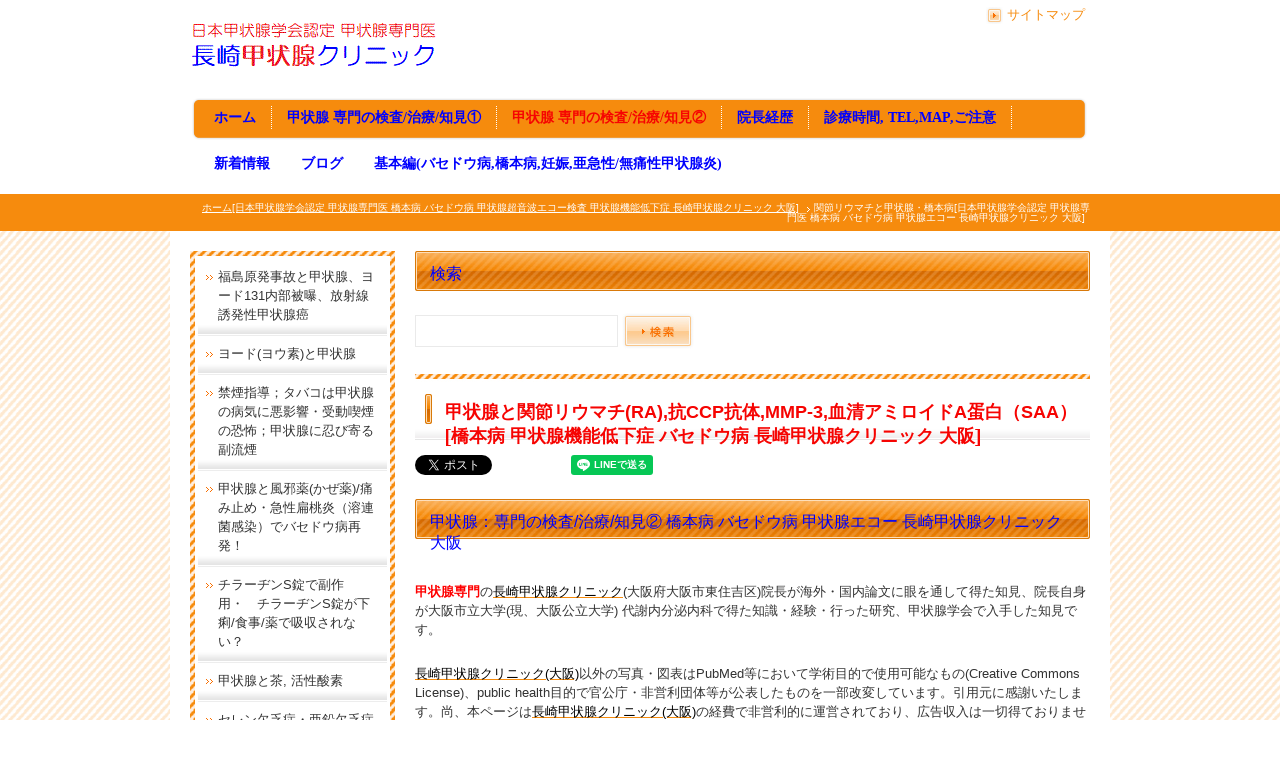

--- FILE ---
content_type: text/html; charset=UTF-8
request_url: https://nagasaki-clinic.com/ra/
body_size: 61523
content:
<!DOCTYPE html PUBLIC "-//W3C//DTD XHTML 1.0 Transitional//EN" "http://www.w3.org/TR/xhtml1/DTD/xhtml1-transitional.dtd">
<html xmlns="http://www.w3.org/1999/xhtml" xml:lang="ja" lang="ja">
<head><script type="text/javascript">

  var _gaq = _gaq || [];
  _gaq.push(['_setAccount', 'UA-31186877-1']);
  _gaq.push(['_trackPageview']);

  (function() {
    var ga = document.createElement('script'); ga.type = 'text/javascript'; ga.async = true;
    ga.src = ('https:' == document.location.protocol ? 'https://ssl' : 'http://www') + '.google-analytics.com/ga.js';
    var s = document.getElementsByTagName('script')[0]; s.parentNode.insertBefore(ga, s);
  })();

</script>
<!-- Global site tag (gtag.js) - Google Analytics -->
<script async src="https://www.googletagmanager.com/gtag/js?id=G-VR4HEXBJTJ"></script>
<script>
  window.dataLayer = window.dataLayer || [];
  function gtag(){dataLayer.push(arguments);}
  gtag('js', new Date());

  gtag('config', 'G-VR4HEXBJTJ');
</script>
<meta http-equiv="Content-Type" content="text/html; charset=UTF-8" />
<meta http-equiv="Content-Script-Type" content="text/javascript" />
<meta http-equiv="Content-Style-Type" content="text/css" />
<meta http-equiv="Cache-Control" content="no-cache" />
<meta http-equiv="Pragma" content="no-cache" />
<meta name="robots" content="INDEX,FOLLOW" />
<title>甲状腺と関節リウマチ(RA),抗CCP抗体,MMP-3,血清アミロイドA蛋白（SAA）[長崎甲状腺ク</title>
<meta name="description" content="関節リウマチの抗CCP抗体(抗環状シトルリン化ペプチド抗体;ACPA陽性率74％。関節リウマチと甲状腺機能低下症/潜在性甲状腺機能低下症/橋本病の合併多く動脈硬化が進行。院長の論文より橋本病の炎症や破壊が関節リウマチの関節破壊に密接に関連、共通自己免疫のCTLA-4等の可能性。関節リウマチの炎症で生じる血清アミロイドA蛋白（SAA）で甲状腺アミロイドーシスから甲状腺機能低下症。生物学的製剤TNFα阻害薬による亜急性甲状腺炎・甲状腺機能低下症/橋本病、甲状腺機能亢進症/バセドウ病、甲状腺原発悪性リンパ腫の危険性。" />
<meta name="keywords" content="関節リウマチ,橋本病,血清アミロイドA蛋白,甲状腺アミロイドーシス,抗CCP抗体,悪性リンパ腫,甲状腺,甲状腺機能低下症,甲状腺機能亢進症,バセドウ病" />
<link type="text/css" rel="stylesheet" href="../_templates/nagasaki_type2_orange/css/style.css" />
<link type="text/css" rel="stylesheet" href="../_administrator/css/default/content_parts.css" />
<link href="../_administrator/css/lightbox.css" rel="stylesheet" type="text/css" media="screen" />
<script type="text/javascript" src="../_administrator/js/slibs.js"></script>
<script type="text/javascript" src="https://design.secure-cms.net/host/script/script5.js" integrity="sha384-wDZXZOZYlKSTi1fcGV6n7FzLHcpOG8wkYBRAFCA5PMT56QIw/r7/iyVfGcRim7TA" crossorigin="anonymous"></script>
<script type="text/javascript">jQuery.noConflict();</script>
<script type="text/javascript" src="../_administrator/js/common.js"></script>
<link href="../_administrator/css/lightbox_2.css" rel="stylesheet" type="text/css" media="screen" />
<meta http-equiv="Content-Security-Policy" content="upgrade-insecure-requests">
<link href="../_administrator/css/default/alert.css" rel="stylesheet" type="text/css" />
<link href="../_administrator/css/index.php?from=login" rel="stylesheet" type="text/css" />
<script type="text/javascript" defer="defer" async="async" src="../_administrator/js/llibs.js"></script>
<link rel="alternate" media="only screen and (max-width: 640px)" href="https://www.nagasaki-clinic.com/_m/ra/" />
<link rel="alternate" media="handheld" href="https://www.nagasaki-clinic.com/_m/ra/" />
<link rel="shortcut icon" href="../favicon.ico?f=1769430180" type="image/vnd.microsoft.icon">
<link rel="icon" href="../favicon.ico?f=1769430180" type="image/vnd.microsoft.icon">
<script>get_cookie_banner_settings();</script>
<meta name="google-site-verification" content="C4QSHFLOx2NFZIH2o7406Yl5U7ZamN5fBqKIoEMxxJQ" /><meta property='og:url' content='https://www.nagasaki-clinic.com/ra' />
<meta property='og:site_name' content='甲状腺と関節リウマチ(RA),抗CCP抗体,MMP-3,血清アミロイドA蛋白（SAA）[長崎甲状腺ク' />
<meta property='og:type' content='article' />
<meta name='twitter:card' content='summary' />
</head>
<body id="type2column">
<!-- ************************************************** id="header" [ ヘッダー ] ************************************************** -->
<div id="header">
<!-- class="wrapper" -->
<div class="wrapper clearfix  ">

<div><div id="logo" class="left"><span><p><a href="../"><img width="250" height="55" src="../images/top/newlogosmall new.gif" alt="" /></a></p></span></div></div><div><div class=" kindNavi"><p><img alt="" width="17" height="17" src="../images/common/arrow02.jpg" />&nbsp;<a href="../sitemap/">サイトマップ</a></p></div></div>
<div class="headerNavi">
<ul class="clearfix"><!--
--><li>
<a class="menu" href="../" target="_self">ホーム</a></li><li>
<a class="menu" href="../special/" target="_self">甲状腺 専門の検査/治療/知見①</a></li><li>
<a class="menu menu-selected" href="../thyroid2/" target="_self">甲状腺 専門の検査/治療/知見②</a></li><li>
<a class="menu" href="../doctor/" target="_self">院長経歴</a></li><li>
<a class="menu" href="../guide/" target="_self">診療時間, TEL,MAP,ご注意</a></li><li>
<a class="menu" href="../topics/#topics" target="_self">新着情報</a></li><li>
<a class="menu" href="../blog/#blog" target="_self">ブログ</a></li><li>
<a class="menu" href="../basic/" target="_self">基本編(バセドウ病,橋本病,妊娠,亜急性/無痛性甲状腺炎)</a></li><!--
--></ul>
<div class="naviRight">
</div>
</div>
</div>
<!-- // class="wrapper" -->

</div>
<!-- ************************************************** // id="header" [ ヘッダー ] ************************************************** -->

<!-- id="topicpath" [ パンクズ ] -->
<div id="topicpath">
<ul>
<li id="topicpathFirst"><a href="../">ホーム[日本甲状腺学会認定 甲状腺専門医 橋本病 バセドウ病 甲状腺超音波エコー検査 甲状腺機能低下症 長崎甲状腺クリニック 大阪]</a></li>
<li>関節リウマチと甲状腺・橋本病[日本甲状腺学会認定 甲状腺専門医 橋本病 バセドウ病 甲状腺エコー 長崎甲状腺クリニック 大阪]</li></ul>
</div>
<!-- // id="topicpath" [ パンクズ ] -->

<!-- ************************************************** id="container" [ コンテンツ領域 ]  ************************************************** -->
<div id="container" class="clearfix">

<!-- ************************************************** id="contents" [ コンテンツ領域02 ]  ************************************************** -->
<div id="contents">

<!-- id="center" -->
<div id="center">

<!-- id="upper" [ アッパーブロック（省略可能） ] -->
<div id="upper">

<div class="box" id="search-form">
<h2>検索</h2>
<form action="../search/" method="post" class="clearfix">
<input type="hidden" name="do" value="search" /><input type="text" class="searchText" name="w" id="search-word" /><div class="textR"><input type="submit" value="" id="search-button" class="buForm" alt="Search" /></div>
</form>
</div>
</div>
<!-- // id="upper" [ アッパーブロック（省略可能） ] -->

<!-- id="main" [ メインブロック（省略不可） ] -->
<div id="main">
<div><div><h1 style="font-size: 17.7777786254883px; background-color: rgb(255, 255, 255);">甲状腺と関節リウマチ(RA),抗CCP抗体,MMP-3,血清アミロイドA蛋白（SAA）[橋本病 甲状腺機能低下症 バセドウ病 長崎甲状腺クリニック 大阪]</h1></div> <div style="height:24px;margin-top:10px;margin-bottom:20px;"><div style="display:inline-block;"><a class="twitter-share-button" data-show-count="false" href="https://twitter.com/share?ref_src=twsrc%5Etfw" style="display:none">Tweet</a> <script async src="https://platform.twitter.com/widgets.js" charset="utf-8"></script></div> <div style="display:inline-block;margin-left:5px;"><iframe allow="encrypted-media" allowtransparency="true" class="fb-iframe" frameborder="0" height="20" scrolling="no" src="" style="border:none;overflow:hidden" width="61"></iframe><script>jQuery('.fb-iframe').attr('src','https://www.facebook.com/plugins/share_button.php?href='+encodeURI(location.href)+'&layout=button&size=small&appId=313723312047325&width=61&height=20');</script></div> <div style="display:inline-block;margin-left:5px;"><div class="line-it-button" data-color="default" data-count="false" data-lang="ja" data-size="small" data-type="share-a" data-url="" data-ver="3" style="display: none;">&nbsp;</div> <script>
jQuery('.line-it-button').attr('data-url',location.href);
</script><script src="https://d.line-scdn.net/r/web/social-plugin/js/thirdparty/loader.min.js" async="async" defer="defer"></script></div> <div style="display:inline-block;margin-left:5px;"><a class="hatena-bookmark-button" data-hatena-bookmark-lang="ja" data-hatena-bookmark-layout="basic-label" href="https://b.hatena.ne.jp/entry/" title="このエントリーをはてなブックマークに追加"><img alt="このエントリーをはてなブックマークに追加" height="20" src="https://b.st-hatena.com/images/v4/public/entry-button/button-only@2x.png" style="border: none;" width="20" /></a> <script type="text/javascript" src="https://b.st-hatena.com/js/bookmark_button.js" charset="utf-8" async="async"></script></div></div> <div><h2>甲状腺：専門の検査/治療/知見② 橋本病 バセドウ病 甲状腺エコー 長崎甲状腺クリニック大阪</h2></div> <div><p><strong><span style="color: rgb(255, 0, 0);">甲状腺専門</span></strong>の<a href="https://www.nagasaki-clinic.com/"><span style="color: rgb(0, 0, 0);">長崎甲状腺クリニック</span></a>(大阪府大阪市東住吉区)院長が海外・国内論文に眼を通して得た知見、院長自身が大阪市立大学(現、大阪公立大学) 代謝内分泌内科で得た知識・経験・行った研究、甲状腺学会で入手した知見です。</p> <p><a href="https://www.nagasaki-clinic.com/"><span style="color: rgb(0, 0, 0);">長崎甲状腺クリニック(大阪)</span></a>以外の写真・図表はPubMed等において学術目的で使用可能なもの(Creative Commons License)、public health目的で官公庁・非営利団体等が公表したものを一部改変しています。引用元に感謝いたします。尚、本ページは<a href="https://www.nagasaki-clinic.com/"><span style="color: rgb(0, 0, 0);">長崎甲状腺クリニック(大阪)</span></a>の経費で非営利的に運営されており、広告収入は一切得ておりません。</p> <p><span style="line-height: 21.66px;">甲状腺・動脈硬化・内分泌代謝・糖尿病に御用の方は&nbsp;</span><a style="line-height: 21.66px;" href="https://www.nagasaki-clinic.com/special/"><span style="color: rgb(255, 0, 0);">甲状腺編</span></a><span style="line-height: 21.66px;">&nbsp; &nbsp; </span><a style="line-height: 21.66px;" href="https://www.nagasaki-clinic.com/arteriosclerosis/" _counted="undefined"><span style="color: rgb(255, 102, 0);">動脈硬化編</span></a><span style="line-height: 21.66px;">&nbsp; </span><span style="line-height: 1.5;"><span style="line-height: 21.66px;"> </span><span style="line-height: 1.5;"><a href="https://www.nagasaki-clinic.com/general/"><span style="color: rgb(51, 153, 102);">甲状腺以外のホルモンの病気(副甲状腺/副腎/下垂体/妊娠・不妊など)</span></a>&nbsp;&nbsp;</span>&nbsp;&nbsp;</span><span style="color: rgb(0, 0, 255); line-height: 1.5;"><span style="line-height: 21.66px;"><a style="line-height: 21.66px;" href="https://www.nagasaki-clinic.com/diabetes/" _counted="undefined"><span style="color: rgb(0, 0, 255);">糖尿病編</span></a></span></span><span style="line-height: 1.5;"> をクリックください</span></p></div> <div><div class="box clearfix"><div class="parts_img_type03_box left"><a href="../images/special/thyroid2/images20221025214814.png" rel="lightbox_2[]" data-title="関節超音波(エコー)検査"><img width="330" alt="関節超音波(エコー)検査" src="../images/special/thyroid2/images20221025214814.png" title="関節超音波(エコー)検査" name="長崎甲状腺クリニック(大阪)" /></a></div> <div class="parts_img_type03_box right "><p><a href="https://www.nagasaki-clinic.com/special/"><strong><span style="font-size: medium;"><span style="color: rgb(255, 0, 0);">甲状腺編</span></span></strong></a><span style="font-size: medium;">&nbsp;</span>では収録しきれない専門の検査/治療です。</p> <ul>     <li><a href="https://www.nagasaki-clinic.com/special/" target="_self"><span style="font-size: small;"><span style="color: rgb(255, 0, 0);">甲状腺編</span></span></a></li>     <li><a style="font-size: 13.33px;" href="https://www.nagasaki-clinic.com/thyroid2" target="_self"><span style="font-size: small;"><span style="color: rgb(255, 0, 0);">甲状腺編 part2</span></span></a></li>     <li><a href="https://www.nagasaki-clinic.com/basic/"><span style="color: rgb(153, 0, 255);">甲状腺の基本(初心者用)</span></a></li>     <li><a href="https://www.nagasaki-clinic.com/hashimoto/"><span style="color: rgb(0, 0, 255);">橋本病の基本(初心者用)</span></a></li>     <li></li> </ul></div></div></div> <div><div class="parts_other_buPrintBox"><a href="javascript:print();">ページを印刷する</a></div></div> <div><div class="box parts_text_type02"><p>※長崎甲状腺クリニック(大阪)は<span style="color: rgb(255, 0, 0);">甲状腺専門クリニック</span>です。<span style="color: rgb(128, 0, 0);">関節リウマチ</span>の診療を行っておりません。<span style="color: rgb(128, 0, 0);">関節リウマチ</span>に合併する甲状腺の病気に対する診療のみです。</p></div></div> <div><div class="box parts_text_type02"><ol>     <li><a href="#ccpab"><span style="color: rgb(128, 0, 0);">関節リウマチ</span><span style="color: rgb(0, 0, 0);">と甲状腺</span></a>（本ページ）</li>     <li><a href="../arthralgia/"><span style="color: rgb(128, 0, 0);">関節痛</span><span style="color: rgb(0, 0, 0);">・EMO症候群・<span style="color: rgb(51, 153, 102);">HTLV-1関連関節症</span>と甲状腺</span></a></li> </ol> <p></p> <ul>     <li><a href="https://www.nagasaki-clinic.com/sjo/"><span style="color: rgb(0, 0, 255);">橋本病(慢性甲状腺炎)</span><span style="color: rgb(0, 0, 0);">合併<span style="color: rgb(255, 0, 255);">シェーグレン症候群</span>(ドライアイ,口内乾燥)</span></a></li>     <li><a href="https://www.nagasaki-clinic.com/collagen/"><span style="color: rgb(0, 0, 0);">甲状腺と膠原病</span></a></li> </ul></div></div> <div><div class="box parts_text_type02"><p>Summary</p> <p><span style="color: rgb(128, 0, 0);">関節リウマチ</span>の<span style="color: rgb(51, 204, 204);">抗CCP抗体</span>陽性率74％。<span style="color: rgb(128, 0, 0);">関節リウマチ</span>と<span style="color: rgb(0, 0, 255);">甲状腺機能低下症</span>/<span style="color: rgb(51, 102, 255);">潜在性甲状腺機能低下症</span>/<span style="color: rgb(0, 0, 255);">橋本病</span>の合併率叩く、相乗効果で<span style="color: rgb(255, 153, 0);">動脈硬化</span>が進行。院長の論文より<span style="color: rgb(0, 0, 255);">橋本病</span>の炎症や破壊が<span style="color: rgb(128, 0, 0);">関節リウマチ</span>の関節破壊(MMP-3)に密接に関連、共通自己免疫CTLA-4等の可能性。<span style="color: rgb(0, 0, 255);">橋本病合併</span><span style="color: rgb(128, 0, 0);">関節リウマチ</span>患者の胸水はリウマチ性胸膜炎か<span style="color: rgb(0, 0, 255);">甲状腺機能低下症</span>の粘液水腫性胸水。<span style="color: rgb(128, 0, 0);">関節リウマチ</span>の炎症で生じる血清アミロイドA蛋白（SAA）で<span style="color: rgb(153, 153, 0);">甲状腺アミロイドーシス</span>から<span style="color: rgb(0, 0, 255);">甲状腺機能低下症</span>に。<span style="color: rgb(0, 0, 255);">橋本病（慢性甲状腺炎）</span>合併で<span style="color: rgb(153, 153, 0);">甲状腺アミロイドーシス</span>の超音波エコー所見が隠れる。</p></div></div> <div><div class="box parts_text_type02"><p>Keywords</p> <p>関節リウマチ,橋本病,血清アミロイドA蛋白,甲状腺アミロイドーシス,抗CCP抗体,動脈硬化,甲状腺,甲状腺機能低下症,胸水,MMP-3</p></div></div> <div><div class="box parts_text_type02"><ol>     <li><a href="#ra_overview"><span style="color: rgb(128, 0, 0);">関節リウマチ(RA)</span><span style="color: rgb(0, 0, 0);">とは</span></a></li>     <li><a href="#ccpab"><span style="color: rgb(0, 204, 255);">抗CCP抗体</span><span style="color: rgb(0, 0, 0);">、MMP-3、関節エコー検査</span></a></li>     <li><a href="#hashimoto"><span style="color: rgb(128, 0, 0);">関節リウマチ(RA)</span><span style="color: rgb(0, 0, 0);">と</span><span style="color: rgb(0, 0, 255);">橋本病</span></a></li>     <li><a href="#raamy"><span style="color: rgb(128, 128, 0);">血清アミロイドA蛋白（SAA）</span><span style="color: rgb(0, 0, 0);">：</span><span style="color: rgb(153, 153, 0);">甲状腺アミロイドーシス</span></a></li><li><a href="#infertility"><span style="color: rgb(128, 0, 0);">関節リウマチ(RA</span><span style="color: rgb(0, 0, 0);">)と</span><span style="color: rgb(128, 0, 0);">不妊・不育</span></a><a href="#raamy"><span style="color: rgb(153, 153, 0);"><br />     &nbsp;</span></a>&nbsp;</li> </ol> <p>関節リウマチ治療薬（生物学的製剤・CTLA-4阻害薬・JAK阻害薬・アザルフィジン・副腎皮質ステロイド)と甲状腺</p> <ol>     <li><a href="https://www.nagasaki-clinic.com/rheumatoid_arthritis_curativemedicine/#biological"><span style="color: rgb(0, 0, 0);">生物学的製剤と甲状腺</span></a></li>     <li><a href="https://www.nagasaki-clinic.com/rheumatoid_arthritis_curativemedicine/#ctla4_jak"><span style="color: rgb(0, 0, 0);">CTLA-4阻害薬オレンシア&reg; (アバタセプト)とJAK阻害薬オルミエント&reg;（バリシチニブ）</span></a></li>     <li><a href="https://www.nagasaki-clinic.com/mtx/"><span style="color: rgb(0, 128, 128);">メトトレキサート（MTX）</span><span style="color: rgb(0, 0, 0);">誘発の</span><span style="color: rgb(0, 128, 128);">MTX 誘発悪性リンパ腫</span></a></li>     <li><a href="https://www.nagasaki-clinic.com/rheumatoid_arthritis_curativemedicine/#azulfidine"><span style="color: rgb(0, 0, 0);">サラゾスルファピリジン（アザルフィジンEN錠&reg;)</span></a></li>     <li><a href="https://www.nagasaki-clinic.com/rheumatoid_arthritis_curativemedicine/#adrenal_crisis"><span style="color: rgb(0, 0, 0);">副腎皮質ステロイド薬の休薬で</span><span style="background-color: rgb(0, 0, 128);"><span style="color: rgb(255, 255, 255);">副腎クリーゼ（急性副腎不全）</span></span></a></li>     <li><a href="https://www.nagasaki-clinic.com/rheumatoid_arthritis_curativemedicine/#hepatitis_b"><span style="color: rgb(0, 0, 0);">抗リウマチ薬によるB 型肝炎ウイルスの再活性化</span></a></li> </ol></div></div> <div><!-- .parts_text_type01 --> <h2><a name="ra_overview"></a>関節リウマチとは</h2> <!-- // .parts_text_type01 --></div> <div><!-- .parts_text_type01 --> <p><span style="color: rgb(128, 0, 0);">関節リウマチ(RA)</span>は、免疫系が自分自身の組織を攻撃する自己免疫が原因の関節炎（滑膜炎）です。<span style="color: rgb(128, 0, 0);">関節リウマチ</span><span style="color: rgb(128, 0, 0);">(RA)</span>では、</p> <ol>     <li>左右対称性に手足の関節が腫れ、関節を動かさなくても激しい痛みが生じる（他の関節の病気と異なる点）</li>     <li>関節の軟骨や骨が破壊され、関節変形に至る</li>     <li>炎症により、発熱・倦怠感・食欲不振などの症状が起きる</li> </ol> <!-- // .parts_text_type01 --></div> <div><!-- .parts_img_type11 --> <div class="box clearfix"><div class="parts_img_type11_box left"><div class="parts_img_type11_img"><a href="../images/special/thyroid13/images20210205224612.jpg" rel="lightbox_2[]" data-title="関節リウマチ；両手の関節変形"><img width="330" alt="関節リウマチ；両手の関節変形" src="../images/special/thyroid13/images20210205224612.jpg" title="関節リウマチ；両手の関節変形" name="長崎甲状腺クリニック(大阪)" /></a></div> <div><p><span style="color: rgb(128, 0, 0);">関節リウマチ</span>；両手の関節変形</p></div></div> <div class="parts_img_type11_box right"><div class="parts_img_type11_img"><a href="../images/special/thyroid13/images20210205224619.jpg" rel="lightbox_2[]" data-title="関節リウマチ；関節炎"><img width="330" alt="関節リウマチ；関節炎" src="../images/special/thyroid13/images20210205224619.jpg" title="関節リウマチ；関節炎" name="長崎甲状腺クリニック(大阪)" /></a></div> <div><p><span style="color: rgb(128, 0, 0);">関節リウマチ</span>；関節炎</p></div></div></div> <!-- // .parts_img_type11 --></div> <div><!-- .parts_text_type01 --> <p><span style="color: rgb(128, 0, 0);">関節リウマチ(RA)</span>は<span style="color: rgb(128, 0, 0);">関節炎（滑膜炎）</span>が主体であると同時に全身疾患でもあります。<span style="color: rgb(128, 0, 0);">関節リウマチ(RA)</span>の関節外病変として、</p> <ol>     <li><span style="color: rgb(128, 0, 0);">リウマチ肺</span>（<span style="color: rgb(0, 128, 128);">間質性肺炎</span><span style="color: rgb(0, 0, 0);">・</span>器質化肺炎・気管支拡張症）；無症候性も含めれば30％ 以上に認める。</li>     <li>漿膜炎・<a href="https://www.nagasaki-clinic.com/pericardium/#acute_pericarditis"><span style="color: rgb(0, 0, 0);">心外膜炎</span></a>；10％ 以下に認める。男性に多い。</li>     <li>胸膜炎</li>     <li>無痛性皮下結節（リウマチ結節）；約20％ に認める。骨と近接する膝・肘・殿部に多い。</li>     <li>皮膚潰瘍、潰瘍を伴う紫斑；特に血管炎が顕著な<span style="color: rgb(204, 0, 0);">悪性関節リウマチ</span>で多い（壊死性血管炎あるいは肉芽腫性血管炎）。</li>     <li>血管炎&rarr;多発単神経炎</li>     <li>上強膜炎・虹彩毛様体炎（ぶどう膜炎）</li>     <li>顎関節障害による<span style="color: rgb(0, 0, 255);">睡眠時無呼吸症候群</span></li> </ol> <p>があります。関節外症状は活動性の高い<span style="color: rgb(128, 0, 0);">関節リウマチ(RA)</span>、特に<span style="color: rgb(204, 0, 0);">悪性関節リウマチ</span>に多い</p> <p>炎症が長期間持続すると<a href="#raamy"><span style="color: rgb(128, 128, 0);">甲状腺アミロイドーシス</span></a>を起こします。</p> <p></p> <!-- // .parts_text_type01 --></div><div class=" cparts-id119 lay-margin-b--3 box"><div class="lay-row"><div class="lay-col12-xs-12 lay-col12-md-12 lay-col12-lg-12"><div class="cparts-txt-block lay-reset-child"><h3>悪性関節リウマチ</h3></div></div></div></div><div class=" cparts-id119 lay-margin-b--3 box"><div class="lay-row"><div class="lay-col12-xs-12 lay-col12-md-12 lay-col12-lg-12"><div class="cparts-txt-block lay-reset-child"><p><span style="color: rgb(204, 0, 0);">悪性関節リウマチ[≒リウマトイド血管炎(Rheumatoid Vasculitis)]</span>の改定診断基準では、リウマトイド因子960 IU/mL以上、またはRAPA で2,560 倍以上が条件。補体は低下する。</p><p><span style="color: rgb(204, 0, 0);">悪性関節リウマチ（≒リウマトイド血管炎）</span>は、関節外症状を伴い、抗リウマチ薬の増量や追加で改善しない<span style="color: rgb(204, 0, 0);">高活動性・治療抵抗性の関節リウマチ</span>。<span style="color: rgb(128, 0, 0);">関節リウマチ(RA)</span>の長期治療中に、発熱と関節症状の増悪、関節外症状で発症し、抗リウマチ薬の増量や追加で改善しません。</p></div></div></div></div>  <div><div class="parts_other_bupageTopBox"><a href="#">ページの先頭へ</a></div></div> <div><h2><a name="ccpab"></a><span style="color: rgb(0, 204, 255);">抗CCP抗体</span>、MMP-3、関節エコー検査</h2></div> <div><p>抗CCP抗体、関節エコー検査は<span style="color: rgb(128, 0, 0);">関節リウマチ</span>の早期診断に有用です。</p></div> <div><h3>抗CCP抗体[抗環状シトルリン化ペプチド(cyclic citrullinated peptide: CCP)抗体]</h3></div> <div><p><span style="color: rgb(128, 0, 0);">関節リウマチ</span>は血液検査で<span style="color: rgb(51, 204, 204);"><span style="line-height: 1.5;">抗CCP抗体</span>(抗環状シトルリン化ペプチド抗体;ACPA)</span>陽性(陽性率74％、他の膠原病・悪性腫瘍・健常人でも陽性の場合あり)になります。しかし、それだけで<span style="color: rgb(128, 0, 0);">関節リウマチ</span>の確定診断は付きません[関節リウマチ新分類基準（2010年）で診断]。</p> <p><span style="color: rgb(128, 0, 0);">関節リウマチ</span>でも抗核抗体(ANA)は低力価（80倍未満）になりますが、320倍以上の高力価陽性なら他の膠原病の可能性が高くなります。また、<span style="color: rgb(128, 0, 0);">関節リウマチ</span>に<span style="color: rgb(0, 0, 255);">橋本病（慢性甲状腺炎）</span><span style="color: rgb(0, 0, 0);">を</span>合併すると、<span style="background-color: rgb(204, 255, 204);">抗サイログロブリン抗体(Tg抗体)</span>、<span style="background-color: rgb(255, 255, 153);">抗甲状腺ペルオキシダーゼ抗体(TPO抗体)</span>の影響で抗核抗体(ANA)が160倍くらいにはなります（<a href="https://www.nagasaki-clinic.com/collagen/#collagen"><span style="color: rgb(0, 0, 0);">膠原病と抗核抗体(ANA)と甲状腺</span></a>&nbsp;）。</p> <p><span style="color: rgb(51, 204, 204);">抗CCP抗体</span>陰性なら、<span style="background-color: rgb(0, 255, 255);"><span style="color: rgb(255, 0, 0);">増殖した関節滑膜</span></span>を関節超音波(エコー)検査で見つけます。これには<a href="../"><span style="color: rgb(0, 0, 0);">長崎甲状腺クリニック(大阪)</span></a>と同じレベルの高性能超音波（エコー）診断装置が必要です。</p> <p><span style="color: rgb(0, 0, 0);">※</span><span style="color: rgb(51, 204, 204);">抗CCP抗体</span>陰性の<span style="color: rgb(128, 0, 0);">関節リウマチ</span>では関節破壊の程度は軽い。<span style="color: rgb(51, 204, 204);">抗CCP抗体</span>は<span style="color: rgb(128, 0, 0);">関節リウマチ</span>における関節破壊の予後不良因子ですが、<span style="color: rgb(128, 0, 0);">関節リウマチ</span>の活動性マーカーにはなりません。</p> <p>※<span style="background-color: rgb(0, 255, 255);"><span style="color: rgb(255, 0, 0);">関節滑膜増殖</span></span>は<span style="color: rgb(128, 0, 0);">関節リウマチ</span>特異的でなく、<a href="https://www.nagasaki-clinic.com/collagen/#sle"><span style="color: rgb(255, 0, 102);">全身性エリテマトーデス（SLE）</span></a>の50%にも認められます。</p></div> <div><div class="parts_other_bupageTopBox"><a href="#">ページの先頭へ</a></div></div> <div><h3>MMP-3</h3></div> <div><p><span id="1641037739532S" style="display: none;">&nbsp;</span>関節破壊の指標はMMP-3です。MMP-3は</p> <ol>     <li>非ステロイド抗炎症薬（NSAIDｓ）では低下しません</li>     <li>副腎皮質ステロイド薬で上昇します</li>     <li><span style="color: rgb(51, 153, 102);">メトトレキセート（MTX)</span>や生物学的製剤が効けば低下します</li> </ol></div> <div><div class="parts_other_bupageTopBox"><a href="#">ページの先頭へ</a></div></div> <div><h3>関節エコー検査</h3></div> <div><div class="box clearfix"><div class="parts_img_type11_box left"><div class="parts_img_type11_img"><a href="../images/special/thyroid2/images20221025214814.png" rel="lightbox_2[]" data-title="関節超音波(エコー)検査 関節リウマチ"><img width="330" alt="関節超音波(エコー)検査 関節リウマチ" src="../images/special/thyroid2/images20221025214814.png" title="関節超音波(エコー)検査 関節リウマチ" name="長崎甲状腺クリニック(大阪)" /></a></div> <div><p><span style="color: rgb(128, 0, 0);">関節リウマチ</span> 関節超音波(エコー)検査 ドプラーモード<span style="color: rgb(0, 0, 0);">;増殖した関節滑膜に血流信号を認めます。</span></p></div></div> <div class="parts_img_type11_box right"><div class="parts_img_type11_img"><a href="../images/special/thyroid4/images20230416194754.png" rel="lightbox_2[]" data-title="関節超音波(エコー)検査 正常関節"><img width="330" alt="関節超音波(エコー)検査 正常関節" src="../images/special/thyroid4/images20230416194754.png" title="関節超音波(エコー)検査 正常関節" name="長崎甲状腺クリニック(大阪)" /></a></div> <div><p>関節超音波(エコー)検査 正常関節</p></div></div></div></div> <div><div class="parts_other_bupageTopBox"><a href="#">ページの先頭へ</a></div></div> <div><h3>骨関節X線（レントゲン）検査</h3></div> <div><!-- .parts_img_type04 --> <div class="box clearfix"><div class="parts_img_type04_box left "><p>よく「骨関節X線（レントゲン）検査で異常なく、<span style="color: rgb(128, 0, 0);">関節リウマチ(RA)</span>でない」と言われた患者さんを見かけますが、<span style="color: rgb(128, 0, 0);">関節リウマチ(RA)</span>の早期診断において骨関節X線（レントゲン）は必ずしも有用ではありません。</p> <p>しかし、逆に骨関節X線（レントゲン）で<span style="color: rgb(128, 0, 0);">関節リウマチ(RA)</span>の所見が見つかれば、簡単に診断が付きます。写真の如く、</p> <ol>     <li>中手指節（MCP）関節近傍の骨量減少</li>     <li>手根骨の境界が不明瞭化</li> </ol> <p>です。</p></div> <div class="parts_img_type04_box right"><a href="../images/special/thyroid12/images20200822202439.jpg" rel="lightbox_2[]" data-title="関節リウマチ 骨関節X線（レントゲン）"><img width="330" alt="関節リウマチ 骨関節X線（レントゲン）" src="../images/special/thyroid12/images20200822202439.jpg" title="関節リウマチ 骨関節X線（レントゲン）" name="長崎甲状腺クリニック(大阪)" /></a></div></div> <!-- // .parts_img_type04 --></div> <div><!-- .parts_text_type01 --> <h4>環軸椎亜脱臼</h4> <!-- // .parts_text_type01 --></div> <div><!-- .parts_text_type01 --> <p>環軸椎亜脱臼は、第1頸椎（環椎）と第2頸椎（軸椎）を接合する環軸椎関節がずれて生じます。<span style="color: rgb(128, 0, 0);">関節リウマチ</span>では、環軸椎関節を接合する①環椎横靱帯の滑膜炎、②軸椎歯突起の破壊などにより環軸椎亜脱臼します。<span style="color: rgb(0, 204, 255);">ダウン症候群</span>でも環軸椎亜脱臼と甲状腺疾患の合併が多い[<a href="https://www.nagasaki-clinic.com/chromosome_abnormality/#down"><span style="color: rgb(0, 204, 255);">ダウン(Down)症候群</span><span style="color: rgb(0, 0, 0);">と甲状腺の病気</span></a>]。</p> <!-- // .parts_text_type01 --></div> <div col-flex="1-2"><div class="box clearfix lay-row"><div class="parts_img_type04_box left lay-col12-xs-12  lay-col12-md-6 lay-col12-lg-6 "><p>環軸椎亜脱臼の症状は</p> <ol>     <li>後頸部痛・後頭部痛；頸を動かすと増強</li>     <li>両上肢のしびれ、物を落とす；頸髄圧迫</li>     <li>めまい；椎骨動脈の圧迫による</li>     <li>頸髄圧迫が高度になると歩行障害、膀胱直腸障害、<a href="https://www.nagasaki-clinic.com/osas/#csas"><span style="color: rgb(51, 102, 255);">中枢性睡眠時無呼吸症</span></a>、突然死も</li> </ol> <p>で、洗顔など前屈時に増悪。</p></div> <div class="parts_img_type04_box right lay-col12-xs-12  lay-col12-md-6 lay-col12-lg-6"><a href="../images/special/thyroid15/images20210729193349.jpg" rel="lightbox_2[]" data-title="環軸椎亜脱臼 MRI画像"><img alt="環軸椎亜脱臼 MRI画像" src="../images/special/thyroid15/images20210729193349.jpg" width="330" title="環軸椎亜脱臼 MRI画像" name="長崎甲状腺クリニック(大阪)" /></a></div></div></div> <div><!-- .parts_text_type01 --> <p>環軸椎亜脱臼では、前屈位もしくは通常立位頸椎X線写真側面像の環椎歯突起間距離（atlantodental interval：ADI）が5 mm 以上になる（正常3 mm 以下）。後屈位でADIが正常範囲になる場合がある。</p> <!-- // .parts_text_type01 --></div> <div class=" box cparts-id403--01 lay-margin-b--3"><div class="lay-row"><div class="cparts-img-block lay-img-width--max lay-col12-xs-12"><a href="../images/special/thyroid21/images20230222131610.jpg" rel="lightbox_2[]" data-title="関節リウマチ 環軸椎亜脱臼"><img alt="関節リウマチ 環軸椎亜脱臼" src="../images/special/thyroid21/images20230222131610.jpg" width="675" title="関節リウマチ 環軸椎亜脱臼" name="長崎甲状腺クリニック(大阪)" /></a></div></div></div> <div><!-- .parts_text_type01 --> <p>環軸椎亜脱臼の予防は</p> <ol>     <li>マット運動など頸椎に負担のかかる運動を制限</li>     <li>水泳の飛び込みは禁止</li>     <li>ラグビー、レスリングなど接触性競技は禁止<br />&nbsp;</li>     <li>頸椎の前屈を防ぐため、枕は低いものを使用</li><li>起き上がる時に上半身の反動を利用すると、環軸椎亜脱臼が進行する</li><li>前屈する洗顔時は頸椎カラーを外さない</li><li>頸部周囲筋のマッサージはしない方がよい</li><li>麻痺側は廃用手・足にならないように動かす</li> </ol> <!-- // .parts_text_type01 --></div> <div><div class="parts_other_bupageTopBox"><a href="#">ページの先頭へ</a></div></div> <div><h2><a name="hashimoto"></a>関節リウマチと橋本病</h2></div> <div><h3><span style="color: rgb(128, 0, 0);">関節リウマチ</span>と<span style="color: rgb(0, 0, 255);">橋本病</span>の合併</h3></div> <div><p><span style="color: rgb(128, 0, 0);">関節リウマチ</span>は甲状腺の病気と同様、女性に多く、同じ自己免疫性疾患である<span style="color: rgb(0, 0, 255);">橋本病</span>（<span style="color: rgb(0, 0, 255);">慢性甲状腺炎</span>）の合併率が高い。</p> <p><span style="color: rgb(128, 0, 0);">関節リウマチ</span>と<span style="color: rgb(0, 0, 255);">橋本病</span>の合併率はハンガリー(Hungary)で<span style="line-height: 1.5;">6%、ブルガリア(</span>Bulgaria)では30%以上<span style="line-height: 1.5;">とされます。日本でも、</span><span style="color: rgb(128, 0, 0);">関節リウマチ</span><span style="color: rgb(128, 0, 0);">患者</span>の30%以上が<span style="color: rgb(0, 0, 255);">橋本病</span>です。</p> <p><span style="color: rgb(128, 0, 0);">関節リウマチ</span>は高齢者の病気と思われがちですが、40歳代が発症のピーク、 次いで50歳代、30歳代、20歳代と続きます。<span style="color: rgb(0, 0, 255);">橋本病</span>の発症年齢と非常に似ています。</p></div> <div><p style="font-variant-numeric: normal; font-variant-east-asian: normal; line-height: 19.5px;">以下は、筆者が大阪市立大学医学部(現、大阪公立大学医学部) 代謝内分泌内科 非常勤講師として行った最後の研究をまとめた論文です。<span style="color: rgb(128, 0, 0);">関節リウマチ</span>と<span style="color: rgb(0, 0, 255);">橋本病</span>についての論文で、リウマチグループとの共同研究です。</p> <p><span style="color: rgb(0, 0, 255);">橋本病</span><span style="color: rgb(0, 0, 255);">合併関節リウマチ患者群</span>は<span style="color: rgb(128, 0, 0);">関節リウマチ</span><span style="color: rgb(128, 0, 0);">単独患者群</span>に比べ、</p> <ol>     <li>男女比(5/13 vs 7/28, p=0.047)・男性の比率</li>     <li>TSH(甲状腺刺激ホルモン)means&plusmn;SE; 7.25&plusmn;0.69 vs 2.52&plusmn;0.30 &mu;IU/mL, p＜0.001)</li>     <li>HI(不均質係数；甲状腺組織の破壊の程度の指標)(3.8&plusmn;0.2 vs 3.2&plusmn;0.2 %, p=0.042)</li> </ol> <p>が有意に高かった。2.と3.は当然と思いますが、意外にも<span style="color: rgb(0, 0, 255);">橋本病合併関節リウマチ患者群</span>の方が男性の割合が多かった。</p> <p><span style="color: rgb(0, 0, 255);">橋本病合併関節リウマチ患者群</span>で、関節破壊の指標であるMMP-3は</p> <ol>     <li>FT3(甲状腺ホルモン；トリヨードサイロニン)と有意な負の相関(rho=-0.545, p=0.048)</li>     <li><span style="background-color: rgb(255, 255, 153);">TPO-Ab(抗甲状腺ペルオキシダーゼ抗体)</span>に有意な正の相関(rho=0.735, p=0.02)</li>     <li>HI(不均質係数)に有意な正の相関(rho=0.769, p=0.01)</li> </ol> <p>を示しました。これらの中で、HIはMMP-3の有意な正の寄与因子でした(r=0.883, F=31.91)。</p> <p>【結論】<span style="color: rgb(0, 0, 255);">橋本病合併関節リウマチ患者</span>で、甲状腺のHI(不均質係数)が有意に増加し、関節破壊の指標のMMP-3の有意な正の寄与因子でした。<span style="color: rgb(0, 0, 255);">橋本病</span>の炎症や破壊が、<span style="color: rgb(128, 0, 0);">関節リウマチ</span>の関節破壊に密接に関連する可能性が考えられました。</p></div> <div><div class="box parts_text_type02"><h4>院長の論文</h4> <div><ul>     <li><a href="https://www.ncbi.nlm.nih.gov/pubmed/29442475" ref="ordinalpos=1&amp;ncbi_uid=29442475&amp;link_uid=29442475&amp;linksrc=docsum_title"><span style="color: rgb(0, 0, 255);">Association of heterogeneity of the thyroid gland with matrix metalloproteinase-3 in rheumatoid arthritis patients with Hashimoto's thyroiditis.</span></a> （Minerva Endocrinol. 2018 Dec;43(4):398-405. doi: 10.23736/S0391-1977.18.02725-6.）</li> </ul></div></div></div> <div><div class="parts_other_bupageTopBox"><a href="#">ページの先頭へ</a></div></div> <div><h3><span style="color: rgb(128, 0, 0);">関節リウマチ</span>と<span style="color: rgb(0, 0, 255);">橋本病</span>と胸水</h3></div> <div><p><span style="color: rgb(0, 0, 255);">橋本病</span>合併<span style="color: rgb(128, 0, 0);">関節リウマチ</span>患者群で胸水を認めた場合、</p> <ol>     <li>リウマチ性胸膜炎・胸水は高頻度ですが治療を必要としません</li>     <li><span style="color: rgb(0, 0, 255);">甲状腺機能低下症</span>による粘液水腫性胸水の可能性もあります。</li> </ol></div> <div><div class="parts_other_bupageTopBox"><a href="#">ページの先頭へ</a></div></div> <div><h3><span style="color: rgb(128, 0, 0);">関節リウマチ</span>と<span style="color: rgb(255, 153, 0);">動脈硬化</span>と<span style="color: rgb(0, 0, 255);">甲状腺機能低下症/橋本病</span></h3></div> <div><p><span style="color: rgb(128, 0, 0);">関節リウマチ</span>では、血管の炎症により動脈硬化が促進されます。</p> <p><span style="color: rgb(128, 0, 0);">関節リウマチ</span>の血管石灰化は、大動脈&gt;冠状動脈&gt;頚動脈の順に起こるとされます(Clin Rheumatol. 2017 Apr;36(4):807-816.)。</p> <p><span style="color: rgb(128, 0, 0);">関節リウマチ</span>患者の0.57%(200人に一人以上)が発症後5年以内に心血管障害になり(Ann Rheum Dis. 2006 Dec;65(12):1608-12. )、<span style="color: rgb(128, 0, 0);">関節リウマチ</span>の早期死亡患者の約50％が心血管疾患（CVD）によるとされます(Int J Rheum Dis. 2017 Mar;20(3):287-297.)。</p> <p><span style="color: rgb(0, 0, 255);">甲状腺機能低下症</span>/<span style="color: rgb(51, 102, 255);">潜在性甲状腺機能低下症</span>/<span style="color: rgb(0, 0, 255);">橋本病</span>でも<span style="color: rgb(255, 153, 0);">動脈硬化</span>が進行し、狭心症/心筋梗塞の発症率が上がります。<span style="color: rgb(0, 0, 255);">甲状腺機能低下症</span>患者で、<span style="color: rgb(255, 153, 0);">動脈硬化</span>の指標の総頚動脈内膜中膜肥厚度(CCA IMT)が高値になり、<span style="color: rgb(51, 102, 255);">潜在性甲状腺機能低下症</span>で、血管年齢(baPWV)が高くなることを、私、長崎俊樹が医学界で初めて証明しました。</p> <p>もし、<span style="color: rgb(128, 0, 0);">関節リウマチ</span>と<span style="color: rgb(0, 0, 255);">甲状腺機能低下症</span>/<span style="color: rgb(51, 102, 255);">潜在性甲状腺機能低下症</span>/<span style="color: rgb(0, 0, 255);">橋本病</span>を合併すればどうなるか？当然、相乗効果で<span style="color: rgb(255, 153, 0);">動脈硬化</span>は加速されると思います。</p></div> <div><div class="parts_other_bupageTopBox"><a href="#">ページの先頭へ</a></div></div> <div><h2><a name="raamy"></a>血清アミロイドA蛋白（SAA）：甲状腺アミロイドーシス</h2></div> <div><p><span style="color: rgb(128, 0, 0);">関節リウマチ</span><span style="color: rgb(128, 0, 0);">(RA)</span>では炎症の活動性に比例して炎症反応物質が血液中に作られます。CRPがもっとも代表的ですが、<span style="color: rgb(153, 153, 0);">SAA(血清アミロイドA蛋白)</span>という炎症反応物質も同時に作られます。 この<span style="color: rgb(153, 153, 0);">SAA</span>が<span style="color: rgb(153, 153, 0);">アミロイドーシス</span>の原因となります。<span style="color: rgb(153, 153, 0);">SAA</span>は正常状態なら分解されますが、長期間、高濃度で血中に存在すると、分解途中で<span style="color: rgb(153, 153, 0);">AA（アミロイドA蛋白)</span><span style="line-height: 1.5;">という溶けにくいタンパク質なり、臓器に沈着して<span style="color: rgb(153, 153, 0);">アミロイドーシス</span>を発症します。 つまり、</span><span style="color: rgb(128, 0, 0);">関節リウマチ</span><span style="color: rgb(128, 0, 0);">(RA)</span>のコントロールの悪い患者さんに発症するのです。&nbsp;</p> <p>甲状腺に<span style="color: rgb(153, 153, 0);">アミロイド</span>が沈着すると、甲状腺は硬くなり、<span style="line-height: 1.5; color: rgb(0, 0, 255);">甲状腺機能低下症</span><span style="line-height: 1.5;">状態になります（</span><a href="https://www.nagasaki-clinic.com/amyloidosis/"><span style="color: rgb(0, 0, 0);"><span style="color: rgb(204, 153, 0);">甲状腺アミロイドーシス</span></span></a><span style="line-height: 1.5;">）。超音波（エコー）画像では、</span></p> <ol>     <li>濾胞組織が破壊された後の脂肪浸潤により高エコー輝度になる。ベッタリ白く見えるため、正常な甲状腺と見間違う事がある(J Ultrasound Med. 2010 Aug;29(8):1251-5.)<br />     &nbsp;</li>     <li>濾胞組織の炎症、破壊で、脂肪浸潤がなければ低エコー輝度になる（第58回 日本甲状腺学会 P2-11-4 透析導入直後の甲状腺腫大を契機に診断されたAA型アミロイドーシスの1例）</li> </ol> <p>と、両方の報告があります。</p> <p>さらに、<span style="color: rgb(0, 0, 255);">橋本病（慢性甲状腺炎）</span>が合併すると、<a href="https://www.nagasaki-clinic.com/amyloidosis/"><span style="color: rgb(0, 0, 0);"><span style="color: rgb(204, 153, 0);">甲状腺アミロイドーシス</span></span></a>の超音波（エコー）所見が隠れてしまいます。</p></div> <div col-flex="1-2"><div class="box clearfix lay-row"><div class="parts_img_type11_box lay-col12-xs-12  lay-col12-md-6 lay-col12-lg-6"><div class="parts_img_type11_img"><a href="../images/special/thyroid20/images20221015204933.png" rel="lightbox_2[]" data-title="関節リウマチ 橋本病 アミロイドーシス合併"><img alt="関節リウマチ 橋本病 アミロイドーシス合併" src="../images/special/thyroid20/images20221015204933.png" width="330" title="関節リウマチ 橋本病 アミロイドーシス合併" name="長崎甲状腺クリニック(大阪)" /></a></div> <div><p><span style="color: rgb(128, 0, 0);">関節リウマチ</span>・<span style="color: rgb(0, 0, 255);">橋本病</span>・<span style="color: rgb(153, 153, 0);">アミロイドーシス</span>の合併</p></div></div> <div class="parts_img_type11_box lay-col12-xs-12  lay-col12-md-6 lay-col12-lg-6"><div class="parts_img_type11_img"><a href="../images/special/thyroid20/images20221015204938.png" rel="lightbox_2[]" data-title="関節リウマチ 橋本病 アミロイドーシス合併2"><img alt="関節リウマチ 橋本病 アミロイドーシス合併2" src="../images/special/thyroid20/images20221015204938.png" width="330" title="関節リウマチ 橋本病 アミロイドーシス合併2" name="長崎甲状腺クリニック(大阪)" /></a></div> <div><p><span style="color: rgb(128, 0, 0);">関節リウマチ</span>・<span style="color: rgb(0, 0, 255);">橋本病</span>・<span style="color: rgb(153, 153, 0);">アミロイドーシス</span>の合併</p></div></div></div></div><div class=" box cparts-id437--01 lay-margin-b--3" col-flex="1-2"><div class="lay-row"><div class="cparts-txt-block lay-reset-child lay-col12-xs-12 lay-col12-md-6 lay-col12-lg-6 "><p>筆者は見たことがありませんが、<span style="color: rgb(153, 153, 0);">結節性甲状腺アミロイドーシス</span>の形態を取る場合もあります[BMC Surg. 2013;13 Suppl 2(Suppl 2):S43.］。</p></div>  <div class="cparts-img-block lay-img-width--max lay-col12-xs-12 lay-col12-md-6 lay-col12-lg-6"><a href="../images/special/thyroid4/images20240321090456.jpg" rel="lightbox_2[]" data-title="関節リウマチ 結節性甲状腺アミロイドーシス 細胞診"><img alt="関節リウマチ 結節性甲状腺アミロイドーシス 細胞診" src="../images/special/thyroid4/images20240321090456.jpg" width="330" title="関節リウマチ 結節性甲状腺アミロイドーシス 細胞診" name="長崎甲状腺クリニック(大阪)" /></a></div></div></div>   <div><div class="box parts_text_type02"><p><span style="color: rgb(153, 153, 0);">血清アミロイドA蛋白（SAA）</span>とC反応性蛋白（CRP）の同時測定はできません。</p></div></div><div class=" cparts-id185 box lay-margin-b--3"><div class="lay-row"><div class="lay-col12-12"><div class="parts_other_bupageTopBox cparts-txt-block lay-reset-child"><p><a href="#">ページの先頭へ</a></p></div></div></div></div><div class=" cparts-id119 lay-margin-b--3 box"><div class="lay-row"><div class="lay-col12-xs-12 lay-col12-md-12 lay-col12-lg-12"><div class="cparts-txt-block lay-reset-child"><h2><a name="infertility"></a>関節リウマチ(RA)と不妊・不育</h2></div></div></div></div> <div class=" cparts-id119 lay-margin-b--3 box"><div class="lay-row"><div class="lay-col12-xs-12 lay-col12-md-12 lay-col12-lg-12"><div class="cparts-txt-block lay-reset-child"><div></div><p><span style="color: rgb(128, 0, 0);">関節リウマチ(RA)</span>は<span style="color: rgb(128, 0, 0);">不妊・不育</span>の原因になります。<span style="color: rgb(128, 0, 0);">関節リウマチ(RA)不妊</span>のリスク因子は、</p><ol><li>疾患活動性が高い</li><li>ステロイド投与および投与量</li><li>健常人と同じく高齢や未経産</li><li><a href="https://www.nagasaki-clinic.com/antiphospholipid_syndrome/"><span style="color: rgb(255, 204, 0);">抗リン脂質抗体症候群</span></a>の合併</li><li><a href="https://www.nagasaki-clinic.com/rheumatoid_arthritis_curativemedicine/#biological"><span style="color: rgb(0, 0, 0);">TNF阻害薬</span></a>は<span style="color: rgb(128, 0, 0);">関節リウマチ(RA)不妊</span>や<span style="color: rgb(128, 0, 0);">関節リウマチ(RA)</span>以外の<span style="color: rgb(128, 0, 0);">不妊・不育</span>に対しても有効で、リスクにならない</li></ol></div></div></div></div> <div class=" cparts-id185 box lay-margin-b--3"><div class="lay-row"><div class="lay-col12-12"><div class="parts_other_bupageTopBox cparts-txt-block lay-reset-child"><p><a href="#">ページの先頭へ</a></p></div></div></div></div>  <div><!-- .parts_text_type01 --> <p></p></div> <div><h2 style="font-size: 15.5555562973022px; background-color: rgb(255, 255, 255);">甲状腺関連の上記以外の検査・治療 &nbsp; 長崎甲状腺クリニック(大阪)</h2></div> <div><ul>     <li><a href="https://www.nagasaki-clinic.com/special/" target="_self"><span style="font-size: small;"><span style="color: rgb(255, 0, 0);">甲状腺編</span></span></a></li>     <li><a style="font-size: 13.33px;" href="https://www.nagasaki-clinic.com/thyroid2" target="_self"><span style="font-size: small;"><span style="color: rgb(255, 0, 0);">甲状腺編 part2</span></span></a></li>     <li><a href="https://www.nagasaki-clinic.com/basic/"><span style="color: rgb(153, 0, 255);">甲状腺の基本(初心者用)</span></a></li>     <li><a href="https://www.nagasaki-clinic.com/hashimoto/"><span style="color: rgb(0, 0, 255);">橋本病の基本(初心者用)</span></a></li>     <li></li>     <li><span style="line-height: 1.5;"><a href="https://www.nagasaki-clinic.com/general/"><span style="color: rgb(51, 153, 102);">甲状腺以外のホルモンの病気(副甲状腺/副腎/下垂体/妊娠・不妊など)</span></a>&nbsp;&nbsp;</span></li>     <li></li> </ul></div> <div><div class="parts_other_bupageTopBox"><a href="#">ページの先頭へ</a></div></div> <div><div><h6>長崎甲状腺クリニック(大阪)とは</h6></div> <div><p>長崎甲状腺クリニック(大阪)は日本甲状腺学会認定&nbsp;<span style="color: rgb(255, 0, 0);">甲状腺専門医</span>[<span style="color: rgb(0, 0, 255);">橋本病</span>,<span style="color: rgb(255, 0, 0);">バセドウ病</span>,甲状腺超音波(エコー)検査など]による<span style="color: rgb(255, 0, 0);">甲状腺専門クリニック</span>。大阪府大阪市東住吉区にあります。平野区,住吉区,阿倍野区,住之江区,松原市,堺市,羽曳野市,生野区,天王寺区,八尾市,東大阪市,浪速区も近く。</p></div></div></div></div>
<!-- // id="main" -->

<!-- id="bottom" -->
<div id="bottom">
</div>
<!-- // id="bottom" -->

</div>
<!-- // id="center" -->

<!-- id="opt -->
<div id="opt">
<div id="optTop">
<div id="optBottom" class="clearfix">

<!-- id="opt1" -->
<div id="opt1">
</div>
<!-- // id="opt1" -->

<!-- id="opt2" -->
<div id="opt2">
</div>
<!-- // id="opt2" -->
</div>
</div>
</div>
<!-- // id="opt" -->

</div>
<!-- ************************************************** // id="contents" [ コンテンツ領域02 ]  ************************************************** -->

<!-- ************************************************** id="side" [ サイドブロック ]  ************************************************** -->
<div id="side" class="  CMS_BLOCK_BOX CMS_BLOCK_NAME_RIGHT">

<div class="mainNavi">
<ul><!--
--><li>
<a class="menu" href="../fuku/#fuku" target="_self">福島原発事故と甲状腺、ヨード131内部被曝、放射線誘発性甲状腺癌</a></li><li>
<a class="menu" href="../iodo/#iodo" target="_self">ヨード(ヨウ素)と甲状腺</a></li><li>
<a class="menu" href="../tabaco/#pass" target="_self">禁煙指導；タバコは甲状腺の病気に悪影響・受動喫煙の恐怖；甲状腺に忍び寄る副流煙</a></li><li>
<a class="menu" href="../cold/#cold" target="_self">甲状腺と風邪薬(かぜ薬)/痛み止め・急性扁桃炎（溶連菌感染）でバセドウ病再発！</a></li><li>
<a class="menu" href="../lt4/#lt4" target="_self">チラーヂンS錠で副作用・　チラーヂンS錠が下痢/食事/薬で吸収されない？</a></li><li>
<a class="menu" href="../tea/" target="_self">甲状腺と茶, 活性酸素</a></li><li>
<a class="menu" href="../se/" target="_self">セレン欠乏症・亜鉛欠乏症は甲状腺機能低下症</a></li><li>
<a class="menu" href="../thyroid2/#goitrogen" target="_self">ゴイトロゲン（甲状腺を腫れさせる食物）</a></li><li>
<a class="menu" href="../hla/#hla" target="_self">甲状腺と遺伝</a></li><li>
<a class="menu" href="../gene/#gene" target="_self">甲状腺癌/甲状腺腫瘍と遺伝性</a></li><li>
<a class="menu" href="../adre/#adre" target="_self">似ている、合併している副腎皮質機能低下症　・甲状腺腫瘍と副腎腫瘍</a></li><li>
<a class="menu" href="../water/" target="_self">髄膜炎菌/肺炎球菌でウォーターハウス・フリードリヒセン症候群、副腎クリーゼ（急性副腎皮質不全）、副腎出血</a></li><li>
<a class="menu" href="../agh/" target="_self">成人成長ホルモン分泌不全症</a></li><li>
<a class="menu" href="../zn/" target="_self">甲状腺の病気に似ている亜鉛欠乏症、甲状腺でむずむず脚症候群</a></li><li>
<a class="menu" href="../menopouse/" target="_self">甲状腺と似ている女性更年期障害</a></li><li>
<a class="menu" href="../malasia/" target="_self">現代日本にも脚気（かっけ）・ビタミンB1欠乏</a></li><li>
<a class="menu" href="../sarco/" target="_self">サルコペニア/サルコペニア肥満症・フレイル</a></li><li>
<a class="menu menu-selected" href="../ra/#ra" target="_self">関節痛・関節リウマチと甲状腺</a></li><li>
<a class="menu" href="../myalgia/#myalgia" target="_self">甲状腺と筋肉痛・筋けいれん</a></li><li>
<a class="menu" href="../dymentia/#dymentia" target="_self">甲状腺で認知症？</a></li><li>
<a class="menu" href="../convulsion/" target="_self">てんかんと甲状腺</a></li><li>
<a class="menu" href="../perkin/" target="_self">甲状腺と神経内科(パーキンソン病）</a></li><li>
<a class="menu" href="../brain/" target="_self">橋本脳症</a></li><li>
<a class="menu" href="../psycho/" target="_self">甲状腺と精神神経病</a></li><li>
<a class="menu" href="../head/" target="_self">甲状腺と頭痛</a></li><li>
<a class="menu" href="../vertigo/" target="_self">回転性めまい：メニエールでなく甲状腺/動脈硬化が原因</a></li><li>
<a class="menu" href="../igg4/#igg4" target="_self">未知のIgG4関連甲状腺炎(IgG4甲状腺炎とは異なる)</a></li><li>
<a class="menu" href="../mg/" target="_self">甲状腺と密接な胸腺腫/重症筋無力症　・CASTLE甲状腺癌 ・大動脈炎症候群　・上縦隔甲状腺腫瘍</a></li><li>
<a class="menu" href="../thyroid2/" target="_self">多発性骨髄腫と甲状腺・高カルシウム血症 , 甲状腺アミロイドーシス</a></li><li>
<a class="menu" href="../itp/" target="_self">甲状腺と出血--後天性血友病A/ 後天性von willebrand症候群、特発性血小板減少性紫斑症(ITP)</a></li><li>
<a class="menu" href="../hps/" target="_self">甲状腺と血球貪食症候群</a></li><li>
<a class="menu" href="../chemical_sensitivity/" target="_self">化学物質過敏症</a></li><li>
<a class="menu" href="../mit/" target="_self">甲状腺の病気に似ているミトコンドリア病・ライソゾーム病(ポンペ病など)</a></li><li>
<a class="menu" href="../emer/" target="_self">甲状腺と救急：甲状腺損傷・そのくすりダメ</a></li><li>
<a class="menu" href="../thyroid2/#hashiope" target="_self">橋本病の手術</a></li><li>
<a class="menu" href="../thyroid2/#hashiri" target="_self">橋本病の巨大甲状腺腫にI-131アイソトープ治療</a></li><li>
<a class="menu" href="../thyroid2/#robot" target="_self">甲状腺ロボット手術</a></li><li>
<a class="menu" href="../tgregu/#tgregu" target="_self">サイログロブリン、一体何をやってるの？</a></li><!--
--></ul>
</div>
<div class="subBox">
<div class="subBoxTop">
<div class="subBoxBottom">
<div class="box">
<div class=" cms-easy-edit"><h2><span style="font-size: small;">長崎甲状腺クリニック(大阪)</span></h2><p><img width="190" height="242" src="../images/common/side/images20210209084035.jpg" alt="" /><br />長崎甲状腺クリニック(大阪)は日本甲状腺学会認定 甲状腺専門医[橋本病,バセドウ病,甲状腺超音波(エコー)検査等]施設で、大阪府大阪市東住吉区にある甲状腺専門<span style="line-height: 1.5;">クリニック。平野区,住吉区,阿倍野区,住之江区,松原市,堺市,羽曳野市,八尾市,東</span>大阪市<span style="line-height: 1.5;">も</span><span style="line-height: 1.5;">近く</span><span style="line-height: 1.5;">。</span></p><h3>住所</h3><p>〒546-0014<br />大阪府大阪市東住吉区鷹合2-1-16</p><h3>アクセス</h3><ul><li>近鉄「針中野駅」 <span style="color: rgb(255, 0, 0);">徒歩2分</span></li><li>大阪メトロ（地下鉄）谷町線「駒川中野駅」<br /><span style="color: rgb(0, 0, 255);">徒歩10分</span></li><li>阪神高速14号松原線 「<strong>駒川IC</strong>」から720m</li></ul><p><img alt="" src="../images/common/arrow02.jpg" /> <a href="../guide/"><span style="font-size: medium;"><span style="color: rgb(0, 0, 0);">診療時間</span>、<span style="color: rgb(0, 0, 0);">電話番号</span></span><span style="font-size: medium;">や地図はこちら</span></a></p></div><div><div class="box clearfix"><div class="parts_img_type03_box right "><p></p></div></div></div><div><div class="parts_other_buPrintBox"><a href="javascript:print();">ページを印刷する</a></div></div><div><div class="parts_other_buPrintBox"><a href="javascript:print();">ページを印刷する</a></div></div></div>
</div>
</div>
</div>


</div>
<!-- ************************************************** // id="side" [ サイドブロック ]  ************************************************** -->

</div>
<!-- ************************************************** // id="container" [ コンテンツ領域 ]  ************************************************** -->

<!-- ************************************************** id="footer"[ フッターブロック ]  ************************************************** -->
<div id="footer">
<div class="pageTop"><a href="#"><img src="../_templates/nagasaki_type2_orange/images/common/bu_pagetop.gif" width="90" height="16" alt="ページの先頭へ" /></a></div>
<div id="footerBox" class="clearfix  ">


<div class="footerNavi">
<ul class="clearfix"><!--
--><li>
<a class="menu" href="../" target="_self">ホーム</a></li><li>
<a class="menu" href="../guide/" target="_self">診療時間,TEL/MAP,ご注意</a></li><li>
<a class="menu" href="../doctor/" target="_self">院長経歴</a></li><li>
<a class="menu" href="../special/" target="_self">甲状腺 専門の検査/治療/知見①</a></li><li>
<a class="menu" href="../thyroid2/" target="_self">甲状腺 専門の検査/治療/知見②</a></li><li>
<a class="menu" href="../basic/" target="_self">入門編(バセドウ病,橋本病,妊娠,亜急性/無痛性甲状腺炎)</a></li><li>
<a class="menu" href="../topics/" target="_self">新着情報</a></li><li>
<a class="menu" href="../blog/" target="_self">院長ブログ</a></li><li>
<a class="menu" href="../sitemap/" target="_self">サイトマップ</a></li><!--
--></ul>
</div><address><span>Copyright (C) 2011-2026 Nagasaki Thyroid Clinic(Osaka). All Rights Reserved.</span></address>

</div>
</div>
<!-- ************************************************** // id="footer"[ フッターブロック ]  ************************************************** -->

<div id="published" style="display:none">&nbsp;</div></body>
</html>


--- FILE ---
content_type: text/html; charset=UTF-8
request_url: https://nagasaki-clinic.com/index.php?a=free_page/get_cookie_policy_setting/
body_size: 2628
content:
[{"site_path":"","cms_rev_no":"-1","site_title":"\u7532\u72b6\u817a\u5c02\u9580\u533b(\u6a4b\u672c\u75c5,\u30d0\u30bb\u30c9\u30a6\u75c5,\u8d85\u97f3\u6ce2\u30a8\u30b3\u30fc)\u9577\u5d0e\u7532\u72b6\u817a\u30af\u30ea\u30cb\u30c3\u30af(\u5927\u962a\u5e02\u6771\u4f4f\u5409\u533a,\u5e73\u91ce\u533a,\u4f4f\u5409\u533a,\u963f\u500d\u91ce\u533a,\u677e\u539f\u5e02)","description":"\u7532\u72b6\u817a\u5c02\u9580\u533b(\u6a4b\u672c\u75c5,\u30d0\u30bb\u30c9\u30a6\u75c5,\u7532\u72b6\u817a\u6a5f\u80fd\u4f4e\u4e0b\u75c7,\u7532\u72b6\u817a\u8d85\u97f3\u6ce2\u30a8\u30b3\u30fc\u691c\u67fb)\u306e\u300e\u9577\u5d0e\u7532\u72b6\u817a\u30af\u30ea\u30cb\u30c3\u30af\u300f\u3002\uff08\u5927\u962a\u5e02\u6771\u4f4f\u5409\u533a,\u8fd1\u304f\u306b\u5e73\u91ce\u533a,\u4f4f\u5409\u533a,\u963f\u500d\u91ce\u533a,\u677e\u539f\u5e02,\u7fbd\u66f3\u91ce\u5e02\uff09","keyword":"\u7532\u72b6\u817a,\u30a8\u30b3\u30fc,\u5927\u962a,\u6771\u4f4f\u5409\u533a,\u5e73\u91ce\u533a,\u30d0\u30bb\u30c9\u30a6\u75c5,\u6a4b\u672c\u75c5,\u963f\u500d\u91ce\u533a,\u677e\u539f\u5e02,\u5c02\u9580\u533b,\u4f4f\u5409\u533a","site_mail":"toshi-n@jg7.so-net.ne.jp","copyright":"Copyright (C) 2011-2026 Nagasaki Thyroid Clinic(Osaka). All Rights Reserved.","cms_language":"ja","cookie_consent_popup_flag":"0","cookie_consent_message":"","site_close_image":"","site_close_message":"","site_auto_backup":"1","site_auto_backup_limit":"4","tellink":"0","site_jquery_ver":"","site_jqueryui_ver":"","site_bootstrap_ver":"","site_jquery_autoloading":"1","_path":"","rev_no":"-1","_title":"\u7532\u72b6\u817a\u5c02\u9580\u533b(\u6a4b\u672c\u75c5,\u30d0\u30bb\u30c9\u30a6\u75c5,\u8d85\u97f3\u6ce2\u30a8\u30b3\u30fc)\u9577\u5d0e\u7532\u72b6\u817a\u30af\u30ea\u30cb\u30c3\u30af(\u5927\u962a\u5e02\u6771\u4f4f\u5409\u533a,\u5e73\u91ce\u533a,\u4f4f\u5409\u533a,\u963f\u500d\u91ce\u533a,\u677e\u539f\u5e02)","ription":"\u7532\u72b6\u817a\u5c02\u9580\u533b(\u6a4b\u672c\u75c5,\u30d0\u30bb\u30c9\u30a6\u75c5,\u7532\u72b6\u817a\u6a5f\u80fd\u4f4e\u4e0b\u75c7,\u7532\u72b6\u817a\u8d85\u97f3\u6ce2\u30a8\u30b3\u30fc\u691c\u67fb)\u306e\u300e\u9577\u5d0e\u7532\u72b6\u817a\u30af\u30ea\u30cb\u30c3\u30af\u300f\u3002\uff08\u5927\u962a\u5e02\u6771\u4f4f\u5409\u533a,\u8fd1\u304f\u306b\u5e73\u91ce\u533a,\u4f4f\u5409\u533a,\u963f\u500d\u91ce\u533a,\u677e\u539f\u5e02,\u7fbd\u66f3\u91ce\u5e02\uff09","ord":"\u7532\u72b6\u817a,\u30a8\u30b3\u30fc,\u5927\u962a,\u6771\u4f4f\u5409\u533a,\u5e73\u91ce\u533a,\u30d0\u30bb\u30c9\u30a6\u75c5,\u6a4b\u672c\u75c5,\u963f\u500d\u91ce\u533a,\u677e\u539f\u5e02,\u5c02\u9580\u533b,\u4f4f\u5409\u533a","_mail":"toshi-n@jg7.so-net.ne.jp","right":"Copyright (C) 2011-2026 Nagasaki Thyroid Clinic(Osaka). All Rights Reserved.","language":"ja","ie_consent_popup_flag":"0","ie_consent_message":"","_close_image":"","_close_message":"","_auto_backup":"1","_auto_backup_limit":"4","ink":"0","_jquery_ver":"","_jqueryui_ver":"","_bootstrap_ver":"","_jquery_autoloading":"1"}]

--- FILE ---
content_type: text/css
request_url: https://nagasaki-clinic.com/_templates/nagasaki_type2_orange/css/style.css
body_size: 443
content:
@charset "utf-8";

/* default style clear
------------------------------------------- */
@import url("reset.css");


/* all style
------------------------------------------- */
@import url("base.css");


/* menu style
------------------------------------------- */
@import url("menu.css");


/* ec style
------------------------------------------- */
@import url("ec.css");


/* parts style
------------------------------------------- */
@import url("parts.css");


/* editor style
------------------------------------------- */
@import url("editor.css");





/* FOR_EDITOR */
/*枠付き画像*/a.bnImage { }
/* /FOR_EDITOR */

a.bnImage img {
	border: 1px solid #326599 !important;
	margin: 5px 0 !important;
}

a.bnImage:hover img {
	border: 1px solid #FDCF87 !important;
}





--- FILE ---
content_type: text/css
request_url: https://nagasaki-clinic.com/_templates/nagasaki_type2_orange/css/base.css
body_size: 21563
content:
@charset "utf-8";

/* ---------------------------------------------------------------------------------------- 

	1-1.Yahoo UI Library Fonts CSS
	http://developer.yahoo.com/yui/fonts/
	*Copyright (c) 2006, Yahoo! Inc. All rights reserved.
	*http://developer.yahoo.com/yui/license.txt

	Font-size Adjustment
	
	77% = 10px	|	122% = 16px	|	167% = 22px	
	85% = 11px	|	129% = 17px	|	174% = 23px
	92% = 12px	|	136% = 18px	|	182% = 24px
	100% = 13px	|	144% = 19px	|	189% = 25px
	107% = 14px	|	152% = 20px	|	197% = 26px
	114% = 15px	|	159% = 21px	|

---------------------------------------------------------------------------------------- */

body {
	background: url(../images/common/body_bg.jpg) repeat 0 0;
	font-size: 13px; /* モダンブラウザ向け */
	*font-size: small; /* IE 7向け */
	*font: x-small; /* IE 6以下 */
	color: #333333;
	font-family: Verdana, "ＭＳ Ｐゴシック", "ヒラギノ角ゴ Pro W3", Arial, Helvetica, sans-serif;
}

.wrapper {
	overflow: hidden;
	margin: 0 auto;
	width: 900px;
}

 
/* id="header" [ヘッダー]
---------------------------------------------------------------------------------------- */  

#header {
	padding: 5px 0 0;
	background: #ffffff url(../images/common/header_bg.jpg) repeat-x left bottom;
}

#logo {
	padding: 0 0 10px;
	font-size: 152%;
	margin-top: 15px;
	margin-bottom: 10px;
}

#logo p {
	margin: 0;
}

#logo a {
	color: #333333;
	text-decoration: none;
}

#siteDesc {
	font-size: 77%;
}


/* 検索ボックス
-------------------------------------------- */

.searchBox {
	width: 280px;
	margin-bottom: 20px;
	padding-top: 25px;
}

input.searchText {
	float: left;
	width: 191px !important;
	width /**/: 203px;
	height: 25px !important;
	height /**/: 32px;
	margin: 2px 4px 0 0;
	padding: 5px 5px 0;
	border: 1px solid #eaeaea;
	color: #333333;
	vertical-align: middle;
}

#opt2 input.searchText {
	width: 157px !important;
	width /**/: 169px;
}

.buForm {
	overflow: hidden;
	cursor: pointer;
	float: left;
	width: 72px;
	height : 36px;
	background: url(../images/common/bu_search.jpg) no-repeat left top;
	border: none;
	vertical-align: middle;
}


/* id="container" [コンテンツ]
---------------------------------------------------------------------------------------- */

#container {
	width: 900px !important;
	width /**/: 940px;
	margin: 0 auto;
	padding: 20px;
	background: #ffffff;
}


/* id="contents" [コンテンツ]
---------------------------------------------------------------------------------------- */

#contents {
	float: right;
	width: 675px;
}


/* id="center" [コンテンツのセンター(左側)]
---------------------------------------------------------------------------------------- */

#center {
}

/* id="upper" [コンテンツのセンター内の上部]
---------------------------------------------------------------------------------------- */

#upper {
}


/* id="main" [コンテンツのセンター内の中部]
---------------------------------------------------------------------------------------- */

#main {
	margin: 0 0 25px;
	background: #ffffff;
}


/* id="bottom" [コンテンツのセンター内の下部]
---------------------------------------------------------------------------------------- */

#bottom {
}


/* font
-------------------------------------------- */

a {
	color: #f68b0d;
}

a:hover {
	color: #fdcf87;
}

p {
	margin: 0 0 25px;
	line-height: 1.5;
}


/* h[x}
-------------------------------------------- */

h1 {
	height: 40px !important;
	height /**/: 66px;
	margin: 0 0 15px;
	padding: 26px 0 0 30px;
	background: url(../images/common/h1_bg.jpg) no-repeat 0 0;
	font-size: 136%;
	font-weight: bold;
	color: #F60402;
}

h2 {
	margin: 0 0 15px;
	padding: 13px 15px;
	background: url(../images/common/h2_bg.jpg) no-repeat 0 0;
	color: #0000FE;
	font-size: 122%;
}

#header h2 {
	background: url(../images/common/h2_header_bg.jpg) no-repeat 0 0;
}

#footer h2 {
	background: url(../images/common/h2_footer_bg.jpg) no-repeat 0 0;
}

#side .subBox h2,
#right .subBox h2 {
	margin: 0 0 5px;
	padding: 10px;
	background: url(../images/side/h3_side_bg.jpg) no-repeat 0 0;
	color: #3C41FF;
	font-size: 114%;
	height: auto !important;
}

#opt1 h2 {
	margin: 0 0 10px;
	padding: 10px;
	background: url(../images/common/h2_opt1_bg.jpg) no-repeat 0 0;
	color: #ffffff;
}

#opt2 h2 {
	margin: 0 0 10px;
	padding: 10px;
	background: url(../images/common/h2_opt2_bg.jpg) no-repeat 0 0;
	color: #ffffff;
}

h2 a { color: #ffffff;}

h2 a:hover { color: #fdcf87;}

h3 {
	margin: 0 0 15px;
	padding: 13px 15px 13px 20px;
	color: #0000FE;
	background: url(../images/common/h4_nagasaki_bg.jpg) no-repeat 0 0;
	font-size: 114%;
}

#header h3 {
	background: url(../images/common/h3_header_bg.jpg) no-repeat 0 0;
}

#footer h3 {
	background: url(../images/common/h3_footer_bg.jpg) no-repeat 0 0;
}

#side .subBox h3 {
	margin: 0 0 5px;
	padding: 10px;
	background: url(../images/side/h2_side_bg.jpg) no-repeat 0 0;
	color: #333333;
}

#opt1 h3 {
	margin: 0 0 10px;
	padding: 10px;
	background: url(../images/common/h3_opt1_bg.jpg) no-repeat 0 0;
}

#opt2 h3 {
	margin: 0 0 10px;
	padding: 10px;
	background: url(../images/common/h3_opt2_bg.jpg) no-repeat 0 0;
}

#side .subBox h3 a {
	color: #ffffff;
}

#side .subBox h3 a:hover {
	text-decoration: none;
	color: #ffffff;
}

h4 {
	margin: 0 0 15px;
	padding: 5px 0 5px 15px;
	background: url(../images/common/h4_bg.gif) repeat-y left top;
	line-height: 1.5;
	font-weight: bold;
}

h5 {
	margin: 0 0 15px;
	padding: 0 0 10px;
	background: url(../images/common/h5_bg.gif) repeat-x left bottom;
	line-height: 1.5;
	font-weight: bold;
}

h6 {
	margin: 0 0 15px;
	padding: 0 0 10px;
	background: url(../images/common/h6_bg.gif) no-repeat left bottom;
	line-height: 1.5;
	font-weight: bold;
}


/* ul
-------------------------------------------- */

ul, ol {
	margin: 0 0 25px;
}

ul li {
	padding: 0 0 0 15px;
	background: url(../images/common/arrow01.jpg) no-repeat 0 5px;
}

li {
	line-height: 1.5;
}


/* float
-------------------------------------------- */

.left { float: left;}
.right { float: right;}


/* text
-------------------------------------------- */

.textC { text-align: center;}
.textR { text-align: right;}


/* margin
-------------------------------------------- */

.marB5 { margin-bottom: 5px !important;}
.marB15 { margin-bottom: 15px !important;}


/* パンクズ
-------------------------------------------- */

#topicpath {
	background: #f68b0d;
	font-size: 77%;
	text-align: right;
}

#topicpath ul {
	width: 900px;
	margin: 0 auto;
	padding: 8px 0;
}

#topicpath ul li {
	display: inline;
	padding: 0 5px 0 7px;
	background: url(../images/common/topicpath_li.gif) no-repeat left 5px;
	line-height: 1;
	color: #ffffff;
}

#topicpath ul li#topicpathFirst {
	background: none;
}

#topicpath ul li a {
	color: #ffffff;
}

#topicpath ul li a:hover {
}


/* box
-------------------------------------------- */

.box { overflow: hidden; margin: 0 0 25px;}

.box100 { width: 100px;}
.box200 { width: 200px;}
.box215 { width: 215px;}
.box280 { width: 280px;}
.box460 { width: 460px;}
.box500 { width: 500px;}
.box550 { width: 550px;}
.box600 { width: 600px;}


/* お問い合わせ
-------------------------------------------- */

#mailForm {
	margin-top: 15px;
}

#mailForm table tr td input,
#mailForm table tr td textarea {
	margin-bottom: 5px;
	padding: 5px;
	border: 1px solid #cccccc;
	color: #333333;
	vertical-align: middle;
}

.errorMessage { margin-top: 5px; color: #ff0000;}

.buBox { text-align: center;}

.buBox img,
.buBox input {
	vertical-align: bottom;
}

.buBox img {
	cursor: pointer;
}


/* ブログ　ページ
-------------------------------------------- */

.entryBox {
}

.boxBlog { margin: 0 0 30px;}


/* エントリーヘッダー
-------------------------------------------- */

p.topicDate {
	margin: 0 0 5px;
}

.moreBox {
}

.entryBody {
	float: left;
	width: 460px;
	margin-bottom: 25px;
}


/* エントリーカテゴリー
-------------------------------------------- */

.entryCategory {
	float: right;
	width: 178px !important;
	width /**/: 200px;
	margin-bottom: 25px;
	padding: 10px;
	border: 3px solid #e6e6e6;
}

.entryCategory ul {
	margin: 0;
}

.entryCategory ul li {
	margin-bottom: 10px;
	padding: 0;
	background: url(../images/common/line_bot.gif) repeat-x left bottom;
}

.entryCategory ul li a {
	display: block;
	width: 158px !important;
	width /**/: 178px;
	margin: 0 0 10px;
	padding: 0 0 5px 20px;
	background: url(../images/common/arrow02.jpg) no-repeat 0 1px;
	line-height: 1.5;
	text-decoration: none;
}


/* エントリーフッター
-------------------------------------------- */

.entryFooter {
}

.entryFooter ul {
	border-top: 1px solid #e6e6e6;
	border-bottom: 1px solid #e6e6e6;
	border-left: 1px solid #e6e6e6;
}

.entryFooter ul li {
	float: left;
	padding: 10px 15px;
	background: none;
	border-right: 1px solid #e6e6e6;
}

.entryFooter ul li a {
	text-decoration: none;
}


/* トラックバック
-------------------------------------------- */

.trackUrl input {
	width: 390px !important;
	width /**/: 400px;
	padding: 5px;
	border: 1px solid #eaeaea;
	color: #333333;
	vertical-align: middle;
}

.commentBox h5 {
	margin: 0 0 5px;
	padding: 0;
	background: none;
}


/* コメント
-------------------------------------------- */

.commentBox {
	margin-bottom: 20px;
}

.commentTop {
	background: #e6e6e6 url(../images/blog/comment_top.jpg) no-repeat left top;
}

.commentBottom {
	background: url(../images/blog/comment_bottom.jpg) no-repeat left bottom;
	padding: 20px;
}

.commentBottom p { margin: 0;}

.commentUser {
	padding: 10px 0 0 25px;
	background: url(../images/blog/comment_user.jpg) no-repeat 10px top;
}

.commentUser ul {
	margin: 0;
}

.commentUser ul li {
	margin: 0;
	padding-right: 20px;
	float: left;
}


/* コメントフォーム

-------------------------------------------- */

.commentForm table tr td {
}

.commentForm table tr td input,
.commentForm table tr td textarea {
	width: 390px !important;
	width /**/: 400px;
	padding: 5px;
	border: 1px solid #eaeaea;
	color: #333333;
}


/* コメント投稿
-------------------------------------------- */




/* ブログ　カテゴリー
-------------------------------------------- */




/* ブログ　アーカイブ
-------------------------------------------- */

.blogArchiveList dt {
	line-height: 1.5;
}

.blogArchiveList dd {
	margin: -1.5em 0 10px 0;
	padding: 0 0 10px 7em;
	background: url(../images/common/line_bot.gif) repeat-x left bottom;
	line-height: 1.5;
}

.blogArchiveList dd a {
	padding-left: 20px;
	background: url(../images/common/arrow02.jpg) no-repeat 0 -1px;
	text-decoration: none;
}


/* ブログ　モジュール
-------------------------------------------- */




/* トピックス　モジュール
-------------------------------------------- */

.topicsBox { margin: 0 0 30px;}


/* 営業カレンダーモジュール
-------------------------------------------- */

#businessCalendar h2 {
	margin-bottom: 5px;
}

#businessCalendar table { margin: 0 0 10px;}

#businessCalendar table th,
#businessCalendar table td {
	padding: 5px 0;
	text-align: center;
	font-size: 77%;
}

#businessCalendar table td.sun {
}

#businessCalendar table td.sat {
}

#businessCalendar table td.closed {
	background-color: #d3d3d3;
	color: #ffffff;
}

#businessCalendar .info {
	margin-bottom: 5px;
}


/* table
-------------------------------------------- */

table {
	width: 100%;
	margin-bottom: 20px;
	border-top: 1px solid #fbe3c8;
	border-left: 1px solid #fbe3c8;
}

table th,
table td {
	padding: 10px;
	border-right: 1px solid #fbe3c8;
	border-bottom: 1px solid #fbe3c8;
	vertical-align: top;
	line-height: 1.5;
}

table th {
	background: url(../images/common/th_bg.gif) no-repeat 0 0;
	font-weight: normal;
}


/* よくある質問
-------------------------------------------- */

.qaList {
	margin-bottom: 20px;
	padding: 10px;
	border: 2px solid #fee8d0;
}

.qaList dl dt {
	background: url(../images/common/line_bot.gif) repeat-x left bottom;
}

.qaList dl dt span {
	display: block;
	width: 613px !important;
	width /**/: 651px;
	margin: 0 0 10px;
	padding: 5px 0 12px 38px;
	background: url(../images/common/faq_q.jpg) no-repeat 5px 0;
	line-height: 1.5;
}

.qaList dl dd {
	margin: 0;
	padding: 5px 0 5px 38px;
	background: url(../images/common/faq_a.jpg) no-repeat 5px 0;
	line-height: 1.5;
}


/* リンクと説明
-------------------------------------------- */

.explanList {
	margin-bottom: 20px;
	padding: 10px;
	border: 2px solid #fee8d0;
}

.explanList dl dt {
	background: url(../images/common/line_bot.gif) repeat-x left bottom;
}

.explanList dl dt a {
	display: block;
	width: 613px !important;
	width /**/: 651px;
	margin: 0 0 10px;
	padding: 2px 0 10px 20px;
	background: url(../images/common/arrow02.jpg) no-repeat 0 3px;
	line-height: 1.5;
	text-decoration: none;
}

.explanList dl dd {
	line-height: 1.5;
}


/* 画像3列
-------------------------------------------- */

.photoList div.box215 {
	float: left;
	margin: 0 15px 0 0;
}

.photoList div.photoLiLast{
	margin: 0;
}

.photoList img {
	margin: 0 0 10px;
}


/* id="opt"
---------------------------------------------------------------------------------------- */

#opt {
	margin-top: 15px;
	background: url(../images/top/opt_middle.jpg) repeat-y 0 0;
}

#optTop {
	background: url(../images/top/opt_top.jpg) no-repeat 0 0;
}

#optBottom {
	padding: 10px;
	background: url(../images/top/opt_bottom.jpg) no-repeat 0 bottom;
}


/* id="opt1" [コンテンツのセンター内の下部]
---------------------------------------------------------------------------------------- */

#opt1 {
	float: left;
	width: 390px;
}


/* トピックス　モジュール
-------------------------------------------- */

.newsBox {
	margin-bottom: 25px;
}

#opt1 .newsBox,
#opt2 .newsBox {
	margin-bottom: 15px;
}

#opt1 .newsBox h2,
#opt2 .newsBox h2 {
	padding: 0;
	background: none;
}

.topicList {
	margin-bottom: 10px;
	padding-bottom: 10px;
	background: url(../images/common/line_bot.gif) repeat-x left bottom;
}

.topicList p {
	margin: 0 0 5px;
}

#opt1 .topicList h3,
#opt2 .topicList h3,
#side .topicList h3,
#right .topicList h3,
#upper .topicList h3,
#main .topicList h3,
#bottom .topicList h3 {
	margin-bottom: 5px;
	padding: 0;
	background: none;
	font-size: 100%;
}

.topicList h3 a {
	display: block;
	padding: 2px 0 2px 20px;
	background: url(../images/common/arrow02.jpg) no-repeat 0 3px;
	text-decoration: none;
	line-height: 1.5;
}

#opt1 .topicList h3 a {
	width: 260px !important;
	width /**/: 280px;
}

#opt2 .topicList h3 a {
	width: 225px !important;
	width /**/: 245px;
}

.topicsBox .topicList h3 a {
	width: 530px !important;
	width /**/: 550px;
}


/* id="opt2" [コンテンツのセンター内の下部]
---------------------------------------------------------------------------------------- */

#opt2 {
	float: right;
	width: 245px;
}


/* ブログ　モジュール
-------------------------------------------- */

.blogBox {
	margin-bottom: 25px;
}

#opt1 .blogBox,
#opt2 .blogBox {
	margin-bottom: 15px;
}

#opt1 .blogBox h2,
#opt2 .blogBox h2 {
	padding: 0;
	background: none;
}

.blogList dl {
}

.blogList dl dt {
	margin-bottom: 2px;
}

.blogList dl dd {
	margin-bottom: 10px;
	padding-bottom: 10px;
	background: url(../images/common/line_bot.gif) repeat-x left bottom;
}

.blogList dl dd a {
	display: block;
	width: 225px !important;
	width /**/: 245px;
	padding: 2px 0 2px 20px;
	background: url(../images/common/arrow02.jpg) no-repeat 0 3px;
	text-decoration: none;
	line-height: 1.5;
}


/* side [コンテンツのサイド（左）]
---------------------------------------------------------------------------------------- */

#side {
	float: left;
	width: 205px;
	margin-bottom: 15px;
}

.subBox {
	margin: 0 0 15px;
	background: url(../images/side/subbox_middle.jpg) repeat-y 0 0;
}

.subBoxTop {
	background: url(../images/side/subbox_top.jpg) no-repeat 0 0;
}

.subBoxBottom {
	height: 100%;
	padding: 8px;
	background: url(../images/side/subbox_bottom.jpg) no-repeat 0 bottom;
}

.subBoxBottom .box {
	overflow: hidden;
	margin: 0;
}

#side .subBox ul { margin: 0;}

#side .subBox ul li {
	margin: 0 0 10px;
	padding: 0 0 10px 0;
	background: url(../images/common/line_bot.gif) repeat-x left bottom;
}


/* ツイッター　モジュール
-------------------------------------------- */

#twtr-widget-1 {
	margin-bottom: 15px;
}

#twtr-widget-1 h3,
#twtr-widget-1 h4 {
	background: none;
	border: none;
}


/* ブログ　モジュール
-------------------------------------------- */

#calenderBox table { margin: 0;}

#calenderBox table th,
#calenderBox table td {
	padding: 5px 0;
	text-align: center;
	font-size: 77%;
}

#upper input.searchBlog,
#bottom input.searchBlog,
#opt1 input.searchBlog,
#opt2 input.searchBlog {
	float: left;
	height: 25px !important;
	height /**/: 32px;
	margin: 2px 4px 0 0;
	padding: 5px 5px 0;
	border: 1px solid #eaeaea;
	color: #333333;
	vertical-align: middle;
}

#upper input.searchBlog,
#bottom input.searchBlog,
#opt1 input.searchBlog {
	width: 191px !important;
	width /**/: 203px;
}

#opt2 input.searchBlog {
	width: 157px !important;
	width /**/: 169px;
}

.subBox form input.searchBlog,
.subBox form input.searchText {
	float: none;
	width: 177px !important;
	width /**/: 189px;
	height: 20px !important;
	height /**/: 32px;
	margin: 0 0 5px;
	padding: 5px;
	border: 1px solid #eaeaea;
	color: #333333;
	vertical-align: middle;
}

.subBox form input.buForm {
	float: none;
}

.subBox ul li a {
	display: block;
	width: 169px !important;
	width /**/: 189px;
	padding: 2px 0 2px 20px;
	background: url(../images/common/arrow02.jpg) no-repeat 0 3px;
	text-decoration: none;
	line-height: 1.5;
	color: #333333;
}

.subBox ul li a:hover {
	color: #fdcf87;
}


/* トピックス
-------------------------------------------- */

#side .topicList img,
#right .topicList img {
	margin-bottom: 5px;
}


/* footer
---------------------------------------------------------------------------------------- */

#footer {
	width: 900px !important;
	width /**/: 940px;
	margin: 0 auto;
	padding: 20px 20px 0;
	background: #ffffff;
}

.pageTop {
	margin-bottom: 10px;
	text-align: right;
}

#footerBox {
	padding: 20px;
	border: 3px solid #e6e6e6;
	border-bottom: none;
}

address {
	font-size: 77%;
}


/* コンテンツパーツ関連
---------------------------------------------------------------------------------------- */

/* テキストパーツの枠線 */
.parts_text_type02,
.parts_text_type04,
.parts_text_type06,
.parts_text_type08 {
	border: 1px solid #fee8d0;
}

/* bu_印刷する */

.parts_other_buPrintBox {
	margin-bottom: 30px;
	text-align: center;
}

.parts_other_buPrintBox a {
	overflow: hidden;
	display: block;
	height: 0 !important;
	height /**/: 36px;
	width: 90px;
	margin: 0 0 0 auto;
	padding-top: 36px;
	background: url(../images/common/bu_print.jpg) no-repeat 0 0;
}

/* bu_ページの先頭へ */
.parts_other_bupageTopBox {
	margin-bottom: 30px;
	text-align: center;
}

.parts_other_bupageTopBox a {
	overflow: hidden;
	display: block;
	height: 0 !important;
	height /**/: 16px;
	width: 90px;
	margin: 0 0 0 auto;
	padding-top: 20px;
	background: url(../images/common/bu_pagetop.gif) no-repeat 0 0;
}



/* 長崎クリニックオリジナル
---------------------------------------------------------------------------------------- */

.headerNavi {
	border: none !important;
	float: right;
	margin-bottom: 5px !important;
	position: relative;
	text-align: right;
}

.headerNavi .naviRight {
	background: url(../images/common/bg_navileft.gif) no-repeat left top;
	width: 20px;
	height: 46px;
	position: absolute;
	top: 1px;
	left: 0;
}

.kindNavi {
	float: right;
	width: 500px;
}

.kindNavi p {
	text-align: right;
	margin-bottom: 12px;
	margin-right: 5px;
}

.kindNavi p a {
	text-decoration: none;
}

.headerNavi ul {
	padding: 0 0 0 8px !important;
	background: url(../images/common/bg_naviright.gif) no-repeat right top !important;
	height: 46px !important;
	margin-left: 8px;
}

.headerNavi ul li {
    border-right: none !important;
	margin: 0 !important;
	height: 46px;
	padding: 0 !important;
	line-height: 100%;
}

.headerNavi ul li.lastNavi {
	background: url(../images/common/bg_naviright.gif) no-repeat right top;
	padding-right: 8px;
}

.headerNavi ul li a {
	font-weight: bold;
	font-family:'メイリオ',Meiryo;
	padding: 5px 15px;
	display: block;
	border-right: 1px dotted #FFFFFF;
	margin: 10px 0;
	font-size: 107%;
}

.headerNavi ul li.lastNavi a {
	border-right: none;
}

.headerNavi ul li a.menu-selected {
	color: #F60402;
}

ul.siteMap {
    font-size: 114%;
}

ul.siteMap li {
    border-bottom: 1px dotted #D5D5D5;
    margin-bottom: 20px;
    padding-bottom: 20px;
	background-image: url(../images/common/arrow02.jpg);
	padding-left: 20px;
}

ul.siteMap ul {
    margin-bottom: 0;
    margin-top: 15px;
}

ul.siteMap ul li {
    border-bottom: medium none;
    display: inline-block;
    float: left;
    font-size: 85%;
    margin-bottom: 0;
    margin-right: 20px;
    padding-bottom: 5px;
	background: url(../images/common/arrow.gif) 1px no-repeat;
	padding-left: 13px;
}

.redFont {
	color: #F60402 !important;
}

.blueFont {
	color: #0000FE !important;
}

.redFont02 {
	color: #F4632A !important;
}

.greenFont {
	color: #367620 !important;
}

.parts_text_type03_box h2 {
	background: url(../images/common/h2_330_bg.jpg) no-repeat 0 0;
}





/* .clearfix
---------------------------------------------------------------------------------------- */

.clearfix:after {
    content: "."; 
    display: block; 
    height: 0; 
    clear: both; 
    visibility: hidden;
	font-size: 0.1em;
}

.clearfix {
	display: inline-block;
}

/*\*/
* html .clearfix { height: 1%;}
.clearfix { display: block;}
/**/

--- FILE ---
content_type: text/css
request_url: https://nagasaki-clinic.com/_templates/nagasaki_type2_orange/css/menu.css
body_size: 4807
content:
/* ナビ[header]
-------------------------------------------- */

.headerNavi {
	margin-bottom: 15px;
	border: 1px solid #e6e6e6;
	padding: 1px;
}

.headerNavi ul {
	margin: 0;
	padding: 5px;
	background: #f68b0d;
}

.headerNavi ul li {
	float: left;
	margin: 5px 0;
	padding: 5px 20px;
	background: none;
	border-right: 1px solid #fdcf87;
}

.headerNavi ul li a {
	text-decoration: none;
	color: #0000FE;
	white-space: nowrap;
}

.headerNavi ul li a:hover {
	color: #fdcf87;
}


/* メインナビ
-------------------------------------------- */

.mainNavi {
	margin-bottom: 15px;
	padding: 5px;
	background: url(../images/side/mainnavi.jpg) repeat 0 0;
}

.mainNavi ul {
	margin: 0;
	padding: 3px;
	background: #ffffff;
}

.mainNavi ul li {
	padding: 0;
	background: url(../images/side/mainnavi_li.jpg) repeat-x left bottom;
}

.mainNavi ul li a {
	display: block;
	width: 159px !important;
	width /**/: 189px;
	padding: 8px 10px 12px 20px;
	background: url(../images/common/arrow.gif) no-repeat 8px 16px;
	color: #333333;
	text-decoration: none;
}

.mainNavi ul li a img {
	margin: 6px 0 2px;
}

.mainNavi ul li a:hover {
	color: #fdcf87;
}


/* 第2階層[side][right]
-------------------------------------------- */

.mainNavi ul li ul {
	margin: 0;
	padding: 0 0 10px;
	background: none;
}

.mainNavi ul li ul li {
	padding: 0;
	background: none;
}

.mainNavi ul li ul li a {
	display: block;
	width: 139px !important;
	width /**/: 189px;
	padding: 0 10px 5px 40px;
	background: url(../images/common/arrow.gif) no-repeat 28px 8px;
}


/* 第3階層[side][right]
-------------------------------------------- */

.mainNavi ul li ul li ul {
	margin: 0;
	padding: 0;
	background: none;
}

.mainNavi ul li ul li ul li {
	padding: 0;
	background: none;
}

.mainNavi ul li ul li ul li a {
	display: block;
	width: 119px !important;
	width /**/: 189px;
	padding: 0 10px 5px 60px;
	background: url(../images/common/arrow.gif) no-repeat 48px 8px;
}


/* ナビ[upper][bottom]
-------------------------------------------- */

.upperNavi,
.bottomNavi {
	margin-bottom: 15px;
	padding: 10px 0 5px 15px;
	border: 1px solid #e6e6e6;
}

.upperNavi ul,
.bottomNavi ul {
	margin: 0;
}

.upperNavi ul li,
.bottomNavi ul li {
	float: left;
	margin: 5px 15px 5px 0;
}

.upperNavi ul li a,
.bottomNavi ul li a {
	text-decoration: none;
	white-space: nowrap;
}


/* ナビ[opt1]
-------------------------------------------- */

.opt1Navi {
	margin-bottom: 15px;
}

.opt1Navi ul {
	margin: 0;
}

.opt1Navi ul li {
	padding: 0;
	background: url(../images/common/line_bot.gif) repeat-x left bottom;
}

.opt1Navi ul li a {
	display: block;
	width: 370px !important;
	width /**/: 390px;
	padding: 8px 0 12px 20px;
	background: url(../images/common/arrow02.jpg) no-repeat 0 10px;
	color: #333333;
	text-decoration: none;
}

.opt1Navi ul li a:hover {
	color: #fdcf87;
}


/* 第2階層[opt1]
-------------------------------------------- */

.opt1Navi ul li ul {
	padding-bottom: 5px;
}

.opt1Navi ul li ul li {
	padding: 0;
	background: none;
}

.opt1Navi ul li ul li a {
	display: block;
	width: 350px !important;
	width /**/: 390px;
	padding: 0 0 5px 40px;
	background: url(../images/common/arrow02.jpg) no-repeat 20px 2px;
}


/* 第3階層[opt1]
-------------------------------------------- */

.opt1Navi ul li ul li ul {
	padding-bottom: 5px;
}

.opt1Navi ul li ul li ul li {
	padding: 0;
	background: none;
}

.opt1Navi ul li ul li ul li a {
	display: block;
	width: 330px !important;
	width /**/: 390px;
	padding: 0 0 5px 60px;
	background: url(../images/common/arrow02.jpg) no-repeat 40px 2px;
}


/* ナビ[opt2]
-------------------------------------------- */

.opt2Navi {
	margin-bottom: 15px;
}

.opt2Navi ul {
	margin: 0;
}

.opt2Navi ul li {
	padding: 0;
	background: url(../images/common/line_bot.gif) repeat-x left bottom;
}

.opt2Navi ul li a {
	display: block;
	width: 225px !important;
	width /**/: 245px;
	padding: 8px 0 12px 20px;
	background: url(../images/common/arrow02.jpg) no-repeat 0 10px;
	color: #333333;
	text-decoration: none;
}

.opt2Navi ul li a:hover {
	color: #fdcf87;
}


/* 第2階層[opt2]
-------------------------------------------- */

.opt2Navi ul li ul {
	padding-bottom: 5px;
}

.opt2Navi ul li ul li {
	padding: 0;
	background: none;
}

.opt2Navi ul li ul li a {
	display: block;
	width:205px !important;
	width /**/: 245px;
	padding: 0 0 5px 40px;
	background: url(../images/common/arrow02.jpg) no-repeat 20px 2px;
}


/* 第3階層[opt2]
-------------------------------------------- */

.opt2Navi ul li ul li ul {
	padding-bottom: 5px;
}

.opt2Navi ul li ul li ul li {
	padding: 0;
	background: none;
}

.opt2Navi ul li ul li ul li a {
	display: block;
	width: 185px !important;
	width /**/: 245px;
	padding: 0 0 5px 60px;
	background: url(../images/common/arrow02.jpg) no-repeat 40px 2px;
}


/* ナビ[footer]
-------------------------------------------- */

.footerNavi {
	font-size: 77%;
}

.footerNavi ul {
	margin: 0 0 15px;
}

.footerNavi ul li {
	float: left;
	margin: 0 10px 0 0;
	padding: 0 10px 0 0;
	background: none;
	border-right: 1px solid #cccccc;
	line-height: 1;
}

.footerNavi ul li a {
	white-space: nowrap;
}